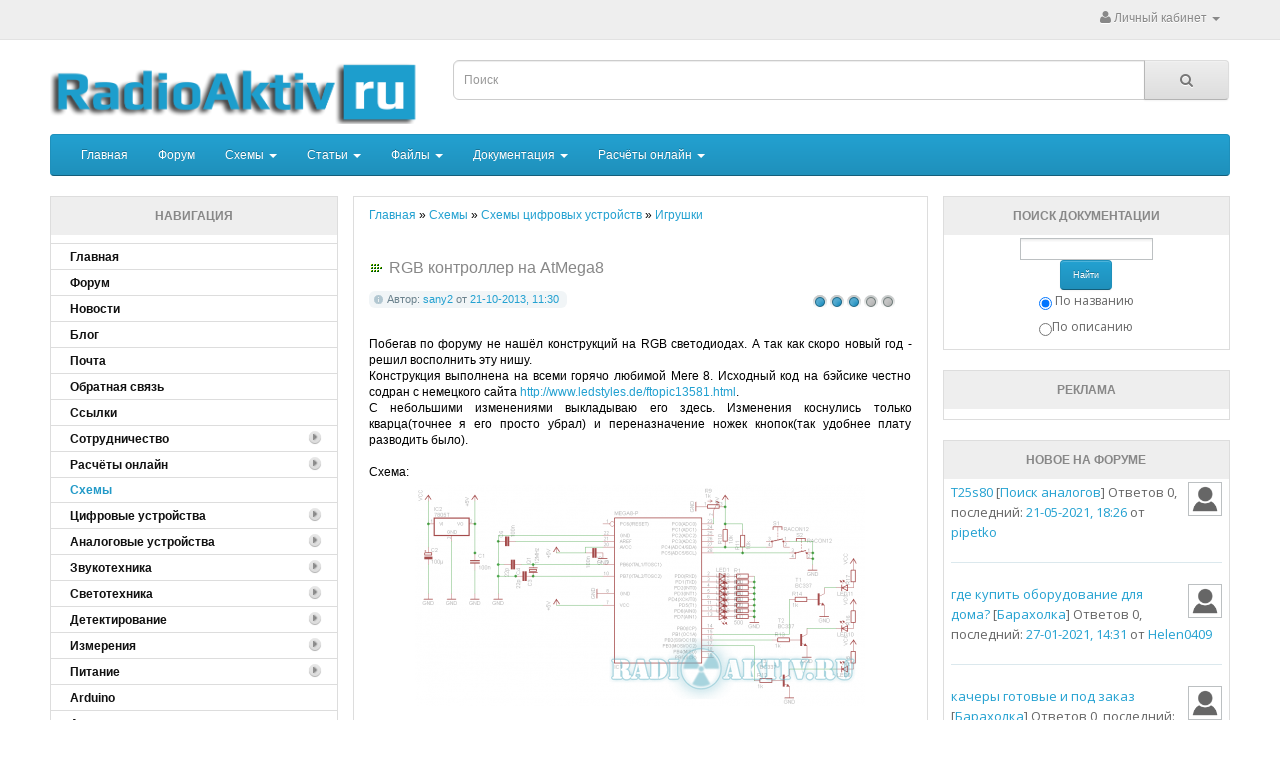

--- FILE ---
content_type: text/html; charset=cp-1251
request_url: https://radioaktiv.ru/shems/digital/game/27904-rgb-kontroller-na-atmega8.html
body_size: 90440
content:
<!DOCTYPE HTML PUBLIC "-//W3C//DTD HTML 4.01//EN" "http://www.w3.org/TR/html4/strict.dtd">

<html>
<head>
<meta name="viewport" content="width=device-width, initial-scale=1">
<meta name="yandex-verification" content="be850bbdaf21023e" />
<script src="/templates/RA/style/view/javascript/jquery/jquery-2.1.1.min.js" type="text/javascript"></script>       
<link href="/templates/RA/style/view/javascript/bootstrap/css/bootstrap.min.css" rel="stylesheet" media="screen" />
<script src="/templates/RA/style/bootstrap.min.js" type="text/javascript"></script>       
<link href="/templates/RA/style/view/javascript/font-awesome/css/font-awesome.min.css" rel="stylesheet" type="text/css" />
<link href="//fonts.googleapis.com/css?family=Open+Sans:400,400i,300,700" rel="stylesheet" type="text/css" />
<link href="/templates/RA/style/view/theme/default/stylesheet/stylesheet.css" rel="stylesheet">
<link href="/templates/RA/style/view/javascript/jquery/magnific/magnific-popup.css" type="text/css" rel="stylesheet" media="screen" />
<link href="/templates/RA/style/view/javascript/jquery/datetimepicker/bootstrap-datetimepicker.min.css" type="text/css" rel="stylesheet" media="screen" />
<script src="/templates/RA/style/view/javascript/common.js" type="text/javascript"></script>    
        <meta http-equiv="Content-Type" content="text/html; charset=windows-1251" />
<title>RGB êîíòðîëëåð íà AtMega8 &raquo; Ðàäèîàêòèâ - âñ¸ äëÿ ðàäèîëþáèòåëÿ</title>
<meta name="description" content="Ïîáåãàâ ïî ôîðóìó íå íàø¸ë êîíñòðóêöèé íà RGB ñâåòîäèîäàõ. À òàê êàê ñêîðî íîâûé ãîä - ðåøèë âîñïîëíèòü ýòó íèøó.Ïîáåãàâ ïî ôîðóìó íå íàø¸ë êîíñòðóêöèé íà RGB ñâåòîäèîäàõ. À òàê êàê ñêîðî íî" />
<meta name="keywords" content="âîñïîëíèòü, ìîæíî, ïëàòó, Ïîáåãàâ, íîâûé, ðåøèë, íàø¸ë, ôîðóìó, ñêîðî, êîíñòðóêöèé, ñâåòîäèîäàõ, èñïîëüçóåòñÿ, çàðÿäêà, áëîêà, êà÷åñòâå, ïèòàíèÿ, èñïîëüçîâàíà, âñåãî, ìèêðîêîíòðîëëåðà, Ïàìÿòü" />
<meta name="generator" content="DataLife Engine (http://dle-news.ru)" />
<meta property="og:site_name" content="Ðàäèîàêòèâ - âñ¸ äëÿ ðàäèîëþáèòåëÿ" />
<meta property="og:type" content="article" />
<meta property="og:title" content="RGB êîíòðîëëåð íà AtMega8" />
<meta property="og:url" content="https://radioaktiv.ru/shems/digital/game/27904-rgb-kontroller-na-atmega8.html" />
<meta property="og:image" content="https://radioaktiv.ru/uploads/posts/2013-10/thumbs/1382329337_rgb-controller.png" />
<link rel="search" type="application/opensearchdescription+xml" href="https://radioaktiv.ru/engine/opensearch.php" title="Ðàäèîàêòèâ - âñ¸ äëÿ ðàäèîëþáèòåëÿ" />
<link rel="alternate" type="application/rss+xml" title="Ðàäèîàêòèâ - âñ¸ äëÿ ðàäèîëþáèòåëÿ" href="https://radioaktiv.ru/rss.xml" />
<script type="text/javascript" src="/engine/classes/min/index.php?charset=windows-1251&amp;g=general&amp;10"></script>
<script type="text/javascript" src="/engine/classes/min/index.php?charset=windows-1251&amp;f=engine/classes/highslide/highslide.js&amp;10"></script>

        <link rel="shortcut icon" href="/templates/RA/images/favicon.ico">
        <link media="screen" href="/templates/RA/style/engine.css" type="text/css" rel="stylesheet">
        <script type="text/javascript" src="/templates/RA/js/libs.js"></script>
        <link type="text/css" rel="StyleSheet" href="/templates/RA/style/den.css" id="changeable_styles">
    
         
        
        <link type="text/css" rel="StyleSheet" href="/templates/RA/style/mbcsmbmenu.css">
        <script language="javascript" type="text/javascript">
            <!--
                function ChangeBlock(selectedOption) {
                    document.getElementById('day').style.display = "none";
                    document.getElementById('week').style.display = "none";
                    document.getElementById('month').style.display = "none";
                    document.getElementById('all').style.display = "none";
                    document.getElementById(selectedOption).style.display = "";
                }
                //-->
        </script>
    </head>
    
    <body onload="startup()">
	
<nav id="top">
  <div class="container">
            <div id="top-links" class="nav pull-right">
      <ul class="list-inline">
      
        
		
        <li class="dropdown"><a href="" title="Ëè÷íûé êàáèíåò" class="dropdown-toggle" data-toggle="dropdown"><i class="fa fa-user"></i> <span class="hidden-xs hidden-sm hidden-md">Ëè÷íûé êàáèíåò</span> <span class="caret"></span></a>
			<ul class="dropdown-menu dropdown-menu-right">
            <li><a href="https://radioaktiv.ru/index.php?do=register">Ðåãèñòðàöèÿ</a></li>
            <li><a id="loginlink" href="#">Àâòîðèçàöèÿ</a></li>
			
			
			
			
			</ul>
        </li>
        </ul>
    </div>
  </div>
</nav>   
<header>


  <div class="container">
    <div class="row">
      <div class="col-sm-4">
        <div id="logo">
                                   <a href="/"><img src="/templates/RA/images/RAlogo.png" title="" alt="" class="img-responsive"></a>
                              </div>
      </div>
	  
<form action="" name="searchform" method="post">
<input type="hidden" name="do" value="search">
<input type="hidden" name="subaction" value="search">  
<div class="col-sm-5">
<div id="search" class="input-group">
<input id="story" type="text" name="story" value="" placeholder="Ïîèñê" class="form-control input-lg">
<span class="input-group-btn">
<button  class="btn btn-default btn-lg" type="submit" ><i class="fa fa-search"></i></button>
</span>
</div>
</div>
</form>


    </div>
  </div>
</header>


<div class="container">



<script type="text/javascript" src="/templates/RA/js/libston.js"></script>

<div id="logindialog" title="Àâòîðèçàöèÿ" style="display:none;">
	<form method="post" action="">
		<div class="logform">
			<ul class="reset">
				<li class="lfield"><label for="login_name">Ëîãèí:</label><br><input style="width:100%;" type="text" name="login_name" id="login_name"></li>
				<li class="lfield lfpas"><label for="login_password">Ïàðîëü (<a href="https://radioaktiv.ru/index.php?do=lostpassword">Çàáûëè?</a>):</label><br><input style="width:100%;" type="password" name="login_password" id="login_password"></li>
				<li class="lfield lfchek"><input type="checkbox" name="login_not_save" id="login_not_save_" value="1"><label for="login_not_save">&nbsp;×óæîé êîìïüþòåð</label></li>
				<li class="lbtn" style="text-align: center;"><button class="fbutton" onclick="submit();" type="submit" title="Âîéòè"><span>Âîéòè</span></button></li>
			</ul>
			<input name="login" type="hidden" id="login_" value="submit">
		</div>
	</form>
</div>


<nav id="menu" class="navbar" role="navigation" >

    <div class="navbar-header"><span id="category" class="visible-xs" data-toggle="collapse" data-target=".navbar-ex1-collapse">Êàòåãîðèè</span>
    <button type="button" class="btn btn-navbar navbar-toggle" data-toggle="collapse" data-target="#navbar-collapse-1"><i class="fa fa-bars"></i></button>
    </div>
            <div class="collapse navbar-collapse" id="navbar-collapse-1">
                <ul class="nav navbar-nav">
                    <!--li class="active"><a href="#">Active Link</a></li-->
<li><a href="/">Ãëàâíàÿ</a></li>
                    <li><a href="/forum">Ôîðóì</a></li>
                    <li class="dropdown"><a href="#" class="dropdown-toggle" data-toggle="dropdown">Ñõåìû <b class="caret"></b></a>
                        <ul class="dropdown-menu">
                            <li class="dropdown dropdown-submenu"><a href="#" class="dropdown-toggle" data-toggle="dropdown">Öèôðîâûå óñòðîéñòâà</a>
								<ul class="dropdown-menu">
									<li><a href="/shems/digital/automat/" title="Àâòîìàòèêà">Àâòîìàòèêà</a></li>
									<li><a href="/shems/digital/prog/" title="Ïðîãðàììàòîðû">Ïðîãðàììàòîðû</a></li>
									<li><a href="/shems/digital/timers/" title="Òàéìåðû, ÷àñû, ñ÷¸ò÷èêè">Òàéìåðû, ÷àñû, ñ÷¸ò÷èêè</a></li>
									<li><a href="/shems/digital/pc/" title="Äëÿ ÏÊ">Äëÿ ÏÊ</a></li>
									<li><a href="/shems/digital/home/" title="Äëÿ äîìà">Äëÿ äîìà</a></li>
									<li><a href="/shems/digital/game/" title="Èãðóøêè">Èãðóøêè</a></li>
								</ul>
							</li>
							<li class="dropdown dropdown-submenu"><a href="#" class="dropdown-toggle" data-toggle="dropdown">Àíàëîãîâûå óñòðîéñòâà</a>
								<ul class="dropdown-menu">
									<li><a href="/shems/analog/transmit_receiv/" title="">Ïåðåäàò÷èêè è ïðè¸ìíèêè</a></li>
									<li><a href="/shems/analog/generator/" title="">Ãåíåðàòîðû</a></li> 
									<li><a href="/shems/analog/amplifier/" title="">Óñèëèòåëè</a></li> 
									<li><a href="/shems/analog/video/" title="">Âèäåî è ÒÂ</a></li>
									<li><a href="/shems/analog/regulator/" title="">Ðåãóëÿòîðû</a></li>
								</ul>
							</li>
							<li class="dropdown dropdown-submenu"><a href="#" class="dropdown-toggle" data-toggle="dropdown">Çâóêîòåõíèêà</a>
								<ul class="dropdown-menu">
									<li><a href="/shems/sound/s_amplifier/" title="Óñèëèòåëè">Óñèëèòåëè</a></li>
									<li><a href="/shems/sound/filter/" title="">Ôèëüòðû, ýêâàëàéçåðû</a></li>
									<li><a href="/shems/sound/music/" title="Ôèëüòðû, ýêâàëàéçåðû">Äëÿ ìóçûêàíòîâ</a></li>
									<li><a href="/shems/sound/acoustic/" title="Àêóñòèêà">Àêóñòèêà</a></li>
								<li><a href="/shems/sound/others/" title="Ðàçíîå">Ðàçíîå</a></li>
								</ul>
							</li>
							<li class="dropdown dropdown-submenu"><a href="#" class="dropdown-toggle" data-toggle="dropdown">Ñâåòîòåõíèêà</a>
								<ul class="dropdown-menu">
									<li><a href="/shems/lighting/flash/" title="">Ìèãàëêè</a></li>
									<li><a href="/shems/lighting/light/" title="">Îñâåùåíèå</a></li>
									<li><a href="/shems/lighting/effect/" title="">Ñâåòîýôôåêòû</a></li>
									</ul>
							</li>
							<li class="dropdown dropdown-submenu"><a href="#" class="dropdown-toggle" data-toggle="dropdown">Äåòåêòèðîâàíèå</a>
								<ul class="dropdown-menu">
									<li><a href="/shems/detection/metal/" title="">Ìåòàëëîèñêàòåëè</a></li>
								</ul>
							</li>
							<li class="dropdown dropdown-submenu"><a href="#" class="dropdown-toggle" data-toggle="dropdown">Èçìåðåíèÿ</a>
								<ul class="dropdown-menu">
									<li><a href="/shems/measure/oscilloscope/" title="">Îñöèëëîãðàôû</a></li>
									<li><a href="/shems/measure/gauge/" title="">Èçìåðèòåëè L-C-R</a></li>
									<li><a href="/shems/measure/voltmeters_ammeters/" title="">Âîëüò/Àìïåðìåòðû</a></li>
									<li><a href="/shems/measure/thermometers/" title="">Òåðìîìåòðû</a></li>
								</ul>
							</li>
							<li class="dropdown dropdown-submenu"><a href="#" class="dropdown-toggle" data-toggle="dropdown">Ïèòàíèå</a>
								<ul class="dropdown-menu">
									<li><a href="/shems/power/supply/" title="">Áëîêè ïèòàíèÿ</a></li>
									<li><a href="/shems/power/converter/" title="">Ïðåîáðàçîâàòåëè è ÈÁÏ</a></li> 
									<li><a href="/shems/power/charger/" title="">Çàðÿäíûå óñòðîéñòâà</a></li> 
									<li><a href="/shems/power/alternativenergy/" title="">Àëüòåðíàòèâíàÿ ýíåðãåòèêà</a></li>
								</ul>
							</li>
							
							<li><a href="/shems/arduino/">Arduino</a></li>
							<li><a href="/shems/avto_moto/" title="">Àâòî è ìîòî</a></li>
							<li><a href="/shems/cnc/">Ñòàíêè ñ ×ÏÓ</a></li>
							
							</li>
                        </ul>
                    </li>
					<li class="dropdown"><a href="#" class="dropdown-toggle" data-toggle="dropdown">Ñòàòüè <b class="caret"></b></a>
                        <ul class="dropdown-menu">
                            <li class="dropdown dropdown-submenu"><a href="#" class="dropdown-toggle" data-toggle="dropdown">Îáó÷àëêà</a>
								<ul class="dropdown-menu">
									<li><a href="/publ/lessons/analogl/" title="">Àíàëîãîâàÿ òåõíèêà</a></li>
									<li><a href="/publ/lessons/digitall/" title="">Öèôðîâàÿ òåõíèêà</a></li>
									<li><a href="/publ/lessons/mcu/" title="">Ìèêðîêîíòðîëëåðû</a></li> 
									<li><a href="/publ/lessons/audiol/" title="">Àóäèîòåõíèêà</a></li> 
									<li><a href="/publ/lessons/videol/" title="">Âèäåîòåõíèêà</a></li> 
									<li><a href="/publ/lessons/softl/" title="">Ïðîãðàììíûå ïàêåòû</a></li> 
									<li><a href="/publ/lessons/measurel/" title="">Èçìåðåíèÿ</a></li> 
									<li><a href="/publ/lessons/otherl/" title="">Ðàçíîå</a></li>
								</ul>
							</li>
							<li class="dropdown dropdown-submenu"><a href="#" class="dropdown-toggle" data-toggle="dropdown">Àíòåííû</a>
								<ul class="dropdown-menu">
									<li><a href="/publ/antenna/wifi/" title="">WI-FI</a></li>
								</ul>
							</li>
							 <li><a href="/publ/secrets_of_diy/">Ñåêðåòû ñàìîäåëüùèêà</a></li>
						<!--li class="divider"></li-->
                        <!--li><a href="#">Dropdown Link 3</a></li-->
							</li>
                        </ul>
                    </li>
					        <li class="dropdown"><a href="#" class="dropdown-toggle" data-toggle="dropdown">Ôàéëû <b class="caret"></b></a>
                                
                            
                          
                                
                                
                                
                        <ul class="dropdown-menu">
                            
                              <li class="dropdown dropdown-submenu"><a href="#" class="dropdown-toggle" data-toggle="dropdown">Ïðîøèâêè</a>
								<ul class="dropdown-menu">
									<li><a href="/loads/firmware/toys/" title="">Äåòñêèå èãðóøêè</a></li>
								</ul>
							</li>
                            
                            <li class="dropdown dropdown-submenu"><a href="#" class="dropdown-toggle" data-toggle="dropdown">Ïðîãðàììíîå îáåñïå÷åíèå</a>
								<ul class="dropdown-menu">
									<li><a href="/loads/softf/cads/" title="">CADs</a></li>
									<li><a href="/loads/softf/compilers/" title="">Êîìïèëÿòîðû, ïðîãðàììàòîðû</a></li>
									<li><a href="/loads/softf/pcb/" title="">Äëÿ ïå÷àòíûõ ïëàò</a></li>
									<li><a href="/loads/softf/scale_bar/" title="">Ñõåìû, ïàíåëè è øêàëû</a></li>
									<li><a href="/loads/softf/calc/" title="">Ðàñ÷¸òû</a></li>
									<li><a href="/loads/softf/otherf/" title="">Ðàçíîå</a></li>
								</ul>
							</li>
							<li class="dropdown dropdown-submenu"><a href="#" class="dropdown-toggle" data-toggle="dropdown">Êíèãè</a>
								<ul class="dropdown-menu">
									<li><a href="/loads/books/verilog/" title="">Verilog è VHDL</a></li>
 <li><a href="/loads/books/digdevices/" title="">Öèôðîâûå óñòðîéñòâà è ÌÏ</a></li>
 <li><a href="/loads/books/mathematics/" title="">Ìàòåìàòè÷åñêèé àíàëèç</a></li>
 <li><a href="/loads/books/circuit_theory/" title="">Îñíîâû òåîðèè öåïåé</a></li>
 <li><a href="/loads/books/probability/" title="">Òåîðèÿ âåðîÿòíîñòåé</a></li>
 <li><a href="/loads/books/circuits_signals/" title="">ÐÒ öåïè è ñèãíàëû</a></li>
 <li><a href="/loads/books/metrology/" title="">Ìåòðîëîãèÿ</a></li>
 <li><a href="/loads/books/microcontrollers/" title="">Ìèêðîêîíòðîëëåðû</a></li>
 <li><a href="/loads/books/programming/" title="">Ïðîãðàììèðîâàíèå</a></li>
 <li><a href="/loads/books/reference/" title="">Ñïðàâî÷íèêè</a></li>
 <li><a href="/loads/books/circuitry/" title="">Ñõåìîòåõíèêà</a></li>
 <li><a href="/loads/books/microwave_devices/" title="">Óñòðîéñòâà ÑÂ× è àíòåííû</a></li>
 <li><a href="/loads/books/rpdu_i_ugfs/" title="">ÐÏÄÓ è ÓÃÔÑ</a></li>
 <li><a href="/loads/books/rpu_i_upios/" title="">ÐÏÓ è ÓÏèÎÑ</a></li>
 <li><a href="/loads/books/rts_i_strts/">ÐÒÑ è ÑÒÐÒÑ</a></li>
 <li><a href="/loads/books/tv_and_video/">Òåëåâèäåíèå è âèäåîòåõíèêà</a></li>
								</ul>
							</li>
							<li class="dropdown dropdown-submenu"><a href="#" class="dropdown-toggle" data-toggle="dropdown">Æóðíàëû</a>
								<ul class="dropdown-menu">
									<li><a href="/loads/magazines/radiomir/" title="Ñêà÷àòü æóðíàëû Ðàäèîìèð">Ðàäèîìèð</a></li>
 <li><a href="/loads/magazines/radioamator/" title="Ñêà÷àòü æóðíàëû Ðàäèîàìàòîð">Ðàäèîàìàòîð</a></li> 
 <li><a href="/loads/magazines/radiolocman/" title="Ñêà÷àòü æóðíàëû Ðàäèîëîöìàí">Ðàäèîëîöìàí</a></li>
 <li><a href="/loads/magazines/radiolubitel/" title="Ñêà÷àòü æóðíàëû Ðàäèîëþáèòåëü">Ðàäèîëþáèòåëü</a></li>
 <li><a href="/loads/magazines/radioezhegodnik/" title="Ñêà÷àòü æóðíàëû Ðàäèîåæåãîäíèê">Ðàäèîåæåãîäíèê</a></li>
 <li><a href="/loads/magazines/radiokonstruktor/" title="Ñêà÷àòü æóðíàëû Ðàäèîêîíñòðóêòîð">Ðàäèîêîíñòðóêòîð</a></li>
								</ul>
							</li>
							<li class="dropdown dropdown-submenu"><a href="#" class="dropdown-toggle" data-toggle="dropdown">Ó÷åáíûå ìàòåðèàëû</a>
								<ul class="dropdown-menu">
									<li><a href="/loads/train_materials/umathematics/" title="">Ìàòåìàòè÷åñêèé àíàëèç</a></li>
 <li><a href="/loads/train_materials/uprobability/" title="">Òåîðèÿ âåðîÿòíîñòåé</a></li>
 <li><a href="/loads/train_materials/ucircuits_signals/" title="">ÐÒ öåïè è ñèãíàëû</a></li>
 <li><a href="/loads/train_materials/radavto/" title="">Ðàäèîàâòîìàòèêà</a></li>
 <li><a href="/loads/train_materials/umetrology/" title="">Ìåòðîëîãèÿ</a></li>
 <li><a href="/loads/train_materials/okitpres/" title="Îñíîâû êîíñòðóèðîâàíèÿ è òåõíîëîãèè ïðîèçâîäñòâà ÐÝÑ">ÎÊèÒÏÐÝÑ</a></li>
 <li><a href="/loads/train_materials/humanities/" title="">Ãóìàíèòàðíûå íàóêè</a></li>
 <li><a href="/loads/train_materials/uelectronics/" title="">Ýëåêòðîíèêà</a></li>
 <li><a href="/loads/train_materials/udigdevices/" title="Öèôðîâûå óñòðîéñòâà è ìèêðîïðîöåññîðû">Öèôðîâûå óñòðîéñòâà è ÌÏ</a></li>
 <li><a href="/loads/train_materials/electrodynamics/" title="">Ýëåêòðîäèíàìèêà è ÐÐÂ</a></li>
 <li><a href="/loads/train_materials/ucircuitry/" title="">Ñõåìîòåõíèêà</a></li>
 <li><a href="/loads/train_materials/ugfs_i_rpdu/" title="Óñòðîéñòâà ãåíåðèðîâàíèÿ è ôîðìèðîâàíèÿ ñèãíàëîâ, ðàäèîïåðåäàþùèå óñòðîéñòâà">ÓÃèÔÑ è ÐÏÄÓ</a></li>
 <li><a href="/loads/train_materials/theory_of_secrecy/" title="">Îñíîâû òåîðèè ñêðûòíîñòè</a></li>
 <li><a href="/loads/train_materials/umicrowave_devices/" title="">Óñòðîéñòâà ÑÂ× è àíòåííû</a></li>
 <li><a href="/loads/train_materials/upios_i_rpu/" title="Óñòðîéñòâà ïðè¸ìà è îáðàáîòêè ñèãíàëîâ, ðàäèîïðè¸ìíûå óñòðîéñòâà">ÓÏèÎÑ è ÐÏÓ</a></li>
 <li><a href="/loads/train_materials/epures/" title="Ýëåêòðîïðåîáðàçîâàòåëüíûå óñòðîéñòâà ÐÝÑ">ÝÏÓ ÐÝÑ</a></li>
 <li><a href="/loads/train_materials/optical_drives/" title="">Îïòè÷åñêèå óñòðîéñòâà</a></li>
 <li><a href="/loads/train_materials/okpimres/" title="Îñíîâû êîìïüþòåðíîãî ïðîåêòèðîâàíèÿ è ìîäåëèðîâàíèÿ ÐÝÑ">ÎÊÏèÌÐÝÑ</a></li>
 <li><a href="/loads/train_materials/sspreus/" title="">ÑÑÏÐÝÓÑ</a></li>
 <li><a href="/loads/train_materials/strts_i_rts/" title="">ÐÒÑ è ÑÒÐÒÑ</a></li>
 <li><a href="/loads/train_materials/sit/" title="Ñåòåâûå èíôîðìàöèîííûå òåõíîëîãèè">ÑÈÒ</a></li>
 <li><a href="/loads/train_materials/stv_and_video/">Òåëåâèäåíèå è âèäåîòåõíèêà</a></li> 
 <li><a href="/loads/train_materials/uother/">Ðàçíîå</a></li> 
									</ul>
							</li>
						<!--li class="divider"></li-->
                        <!--li><a href="#">Dropdown Link 3</a></li-->
						    
							</li>
                        </ul>
                    </li>


<li class="dropdown"><a href="#" class="dropdown-toggle" data-toggle="dropdown">Äîêóìåíòàöèÿ <b class="caret"></b></a>
                        <ul class="dropdown-menu">
                            <li class="dropdown dropdown-submenu"><a href="#" class="dropdown-toggle" data-toggle="dropdown">Ìèêðîñõåìû</a>
								<ul class="dropdown-menu">
									<li><a href="/docs/chip/140/" title="">140</a></li>
 <li><a href="/docs/chip/143/" title="">143</a></li>
 <li><a href="/docs/chip/148/" title="">148</a></li>
 <li><a href="/docs/chip/153/" title="">153</a></li>
 <li><a href="/docs/chip/154/" title="">154</a></li>
 <li><a href="/docs/chip/155/" title="">155</a></li>
								</ul>
							</li>
							<li class="dropdown dropdown-submenu"><a href="#" class="dropdown-toggle" data-toggle="dropdown">Ðàçú¸ìû</a>
								<ul class="dropdown-menu">
 <li><a href="/docs/connectors/type_connectors/" title="">Òèïû ðàçú¸ìîâ</a></li>
 <li><a href="/docs/connectors/pinout/" title="">Ðàñïèíîâêà ðàçú¸ìîâ</a></li>
								</ul>
							</li>
							
							
							
							
							<li class="dropdown dropdown-submenu"><a href="#" class="dropdown-toggle" data-toggle="dropdown">Datasheets</a>
								<ul class="dropdown-menu">
<li><a href="/docs/datasheets/analog-devices/" title="Analog Devices datasheets">Analog Devices</a></li>
<li><a href="/docs/datasheets/atmel/" title="Atmel datasheets">Atmel</a></li>
 <li><a href="/docs/datasheets/microchip/" title="Microchip datasheets">Microchip</a></li>
     <li><a href="/docs/datasheets/nxp/" title="NXP Semiconductors datasheets">NXP Semiconductors</a></li>
 <li><a href="/docs/datasheets/texas-instruments/" title="Texas Instruments datasheets">Texas Instruments</a></li>
									</ul>
							</li>

							<li><a href="/docs/labeling/">Ìàðêèðîâêà êîìïîíåíòîâ</a></li>
                            
                            <li><a href="/docs/boardview/">Boardview</a></li>
							
							
							
							</li>
                        </ul>
                    </li>



<li class="dropdown"><a href="#" class="dropdown-toggle" data-toggle="dropdown">Ðàñ÷¸òû îíëàéí <b class="caret"></b></a>
                        <ul class="dropdown-menu">


							
							

<li><a href="/smd_resistor.html" title="Êàëüêóëÿòîð íîìèíàëà SMD ðåçèñòîðà">Êàëüêóëÿòîð íîìèíàëà SMD ðåçèñòîðà</a></li>      
 <li><a href="/custom_character_generator_for_hd44780.html" title="">Ãåíåðàòîð ñèìâîëîâ äëÿ LCD HD44780</a></li>      
 <li><a href="/raschet-delitelya-napryazheniya.html" title="">Ðàñ÷¸ò äåëèòåëÿ íàïðÿæåíèÿ</a></li>   
 <li><a href="/kalkulyator-cvetovoy-markirovki-rezistorov.html" title="">Îïðåäåëåíèå ñîïðîòèâëåíèé ðåçèñòîðîâ ïî öâåòîâîé ìàðêèðîâêå</a></li>
 <li><a href="/raschet-rezistora-dlya-svetodioda.html" title="">Ðàñ÷¸ò ñîïðîòèâëåíèÿ ðåçèñòîðà äëÿ ñâåòîäèîäà</a></li>
 <li><a href="/raschet-shiriny-dorozhki-pechatnoy-platy.html" title="">Ðàñ÷¸ò øèðèíû äîðîæêè ïå÷àòíîé ïëàòû</a></li>
 <li><a href="/cvetovaya-markirovka-rezistorov-kondensatorov-i-induktivnostey.html" title="">Öâåòîâàÿ ìàðêèðîâêà ðåçèñòîðîâ, êîíäåíñàòîðîâ è èíäóêòèâíîñòåé</a></li>
 <li><a href="/raschet-rezonansnoy-chastoty-kolebatelnogo-kontura.html" title="">Ðàñ÷¸ò ðåçîíàíñíîé ÷àñòîòû êîëåáàòåëüíîãî êîíòóðà</a></li>
 <li><a href="/avr_fuses_calculator.html" title="">Êàëüêóëÿòîð ôüþçîâ AVR</a></li>
 <li><a href="/mc34063a_dc_dc.html" title="">Ðàñ÷¸ò DC-DC ïðåîáðàçîâàòåëÿ íà áàçå MC34063A</a></li>
 <li><a href="/555_timer_calc.html" title="">Ðàñ÷¸ò ÷àñòîòû òàéìåðà 555</a></li>
 <li><a href="/raschet-elementov-lineynogo-stabilizatora.html" title="">Ðàñ÷¸ò ëèíåéíîãî ñòàáèëèçàòîðà</a></li>   
 <li><a href="/konverter-daty-i-vremeni-v-unix-format.html" title="">Êîíâåðòåð äàòû è âðåìåíè â UNIX ôîðìàò è îáðàòíî</a></li>     

							
							
							
							</li>
                        </ul>
                    </li>


                </ul>



            </div>
        </nav>
		
		

<style>
@media (min-width: 767px) {
		#menu  .dropdown:hover > .dropdown-menu  { 
    display: block; }
	

}


</style>

<style type="text/css">
.marginBottom-0 {margin-bottom:0;}
.dropdown-submenu{position:relative;}
.dropdown-submenu>.dropdown-menu{top:0;left:100%;margin-top:-6px;margin-left:-1px;-webkit-border-radius:0 6px 6px 6px;-moz-border-radius:0 6px 6px 6px;border-radius:0 6px 6px 6px;}
.dropdown-submenu>a:after{display:block;content:" ";float:right;width:0;height:0;border-color:transparent;border-style:solid;border-width:5px 0 5px 5px;border-left-color:#cccccc;margin-top:5px;margin-right:-10px;}
.dropdown-submenu:hover>a:after{border-left-color:#555;}
.dropdown-submenu.pull-left{float:none;}.dropdown-submenu.pull-left>.dropdown-menu{left:-100%;margin-left:10px;-webkit-border-radius:6px 0 6px 6px;-moz-border-radius:6px 0 6px 6px;border-radius:6px 0 6px 6px;}

 </style>

   


<script type='text/javascript'>
        
            (function($){
	$(document).ready(function(){
		$('ul.dropdown-menu [data-toggle=dropdown]').on('click', function(event) {
			event.preventDefault(); 
			event.stopPropagation(); 
			$(this).parent().siblings().removeClass('open');
			$(this).parent().toggleClass('open');
		});
	});
})(jQuery);
        
 </script>
        

</div>

<div class = "container">
 <div class = "row">
 <div class = "col-md-3 hidden-sm hidden-xs" style="padding-right: 0px;"><div class="product-thumb">
<!-- <block1> -->

<div class="boxTitle"><b><!-- <bt> -->Íàâèãàöèÿ<!-- </bt> --></b></div>



<div class="box">
<div class="bngreen"><div class="bngreen">
 
 <div class="dcont">
 <ul class="reset" >
<li><a class="dropdown-toggle" href="/"><b>Ãëàâíàÿ</b></a></li>
<li><a href="/forum/"><b>Ôîðóì</b></a></li>
<li><a href="/news/"><b>Íîâîñòè</b></a></li>
<li><a href="/blog/"><b>Áëîã</b></a></li>
 <li><a id="yaloginlink" href="http://mail.radioaktiv.ru/"><b>Ïî÷òà</b></a></li>
 <!--li><a href="/newposts/"><b>Íîâûå ïóáëèêàöèè</b></a></li-->
<li><a href="/index.php?do=feedback"><b>Îáðàòíàÿ ñâÿçü</b></a></li>

 <!--li><a href="http://files.radioaktiv.ru/"><b>Ôàéëîîáìåííèê</b></a></li-->
 <li><a href="/druzya-sayta.html"><b>Ññûëêè</b></a></li>
 
 
 <li><span class="sublink closed"><b>Ñîòðóäíè÷åñòâî</b><span class="accordsuffix"><img src="/templates/Radioaktiv/images/vertmenu/spacer.gif" alt=""></span></span></li>
 <li style="display: none;" class="submenu">
 <ul class="reset">
<li><a href="/authors.html" title="">Àâòîðàì</a></li>
 <li><a href="/webmasters.html" title="">Âåáìàñòåðàì</a></li>
</ul></li>
     
     
 <li><span class="sublink closed"><b>Ðàñ÷¸òû îíëàéí</b><span class="accordsuffix"><img src="/templates/Radioaktiv/images/vertmenu/spacer.gif" alt=""></span></span></li>
 <li style="display: none;" class="submenu">
 <ul class="reset">
    

  <li><a href="/smd_resistor.html" title="Êàëüêóëÿòîð íîìèíàëà SMD ðåçèñòîðà">Êàëüêóëÿòîð íîìèíàëà SMD ðåçèñòîðà</a></li>      
 <li><a href="/custom_character_generator_for_hd44780.html" title="">Ãåíåðàòîð ñèìâîëîâ äëÿ LCD HD44780</a></li>      
 <li><a href="/raschet-delitelya-napryazheniya.html" title="">Ðàñ÷¸ò äåëèòåëÿ íàïðÿæåíèÿ</a></li>   
 <li><a href="/kalkulyator-cvetovoy-markirovki-rezistorov.html" title="">Îïðåäåëåíèå ñîïðîòèâëåíèé ðåçèñòîðîâ ïî öâåòîâîé ìàðêèðîâêå</a></li>
 <li><a href="/raschet-rezistora-dlya-svetodioda.html" title="">Ðàñ÷¸ò ñîïðîòèâëåíèÿ ðåçèñòîðà äëÿ ñâåòîäèîäà</a></li>
 <li><a href="/raschet-shiriny-dorozhki-pechatnoy-platy.html" title="">Ðàñ÷¸ò øèðèíû äîðîæêè ïå÷àòíîé ïëàòû</a></li>
 <li><a href="/cvetovaya-markirovka-rezistorov-kondensatorov-i-induktivnostey.html" title="">Öâåòîâàÿ ìàðêèðîâêà ðåçèñòîðîâ, êîíäåíñàòîðîâ è èíäóêòèâíîñòåé</a></li>
 <li><a href="/raschet-rezonansnoy-chastoty-kolebatelnogo-kontura.html" title="">Ðàñ÷¸ò ðåçîíàíñíîé ÷àñòîòû êîëåáàòåëüíîãî êîíòóðà</a></li>
 <li><a href="/avr_fuses_calculator.html" title="">Êàëüêóëÿòîð ôüþçîâ AVR</a></li>
 <li><a href="/mc34063a_dc_dc.html" title="">Ðàñ÷¸ò DC-DC ïðåîáðàçîâàòåëÿ íà áàçå MC34063A</a></li>
 <li><a href="/555_timer_calc.html" title="">Ðàñ÷¸ò ÷àñòîòû òàéìåðà 555</a></li>
 <li><a href="/raschet-elementov-lineynogo-stabilizatora.html" title="">Ðàñ÷¸ò ëèíåéíîãî ñòàáèëèçàòîðà</a></li>   
 <li><a href="/konverter-daty-i-vremeni-v-unix-format.html" title="">Êîíâåðòåð äàòû è âðåìåíè â UNIX ôîðìàò è îáðàòíî</a></li>     

     
     
 
</ul></li>
 
 
 
 <li><span class="razdelitel"><b>Cõåìû</b></span></li>
 <li><span class="sublink closed"><b>Öèôðîâûå óñòðîéñòâà</b><span class="accordsuffix"><img src="/templates/Radioaktiv/images/vertmenu/spacer.gif" alt=""> </span></span></li>
 <li style="display: none;" class="submenu">
 <ul class="reset">
<li><a href="/shems/digital/automat/" title="Àâòîìàòèêà">Àâòîìàòèêà</a></li>
 <li><a href="/shems/digital/prog/" title="Ïðîãðàììàòîðû">Ïðîãðàììàòîðû</a></li>
 <li><a href="/shems/digital/timers/" title="Òàéìåðû, ÷àñû, ñ÷¸ò÷èêè">Òàéìåðû, ÷àñû, ñ÷¸ò÷èêè</a></li>
 <li><a href="/shems/digital/pc/" title="Äëÿ ÏÊ">Äëÿ ÏÊ</a></li>
 <li><a href="/shems/digital/home/" title="Äëÿ äîìà">Äëÿ äîìà</a></li>
 <li><a href="/shems/digital/game/" title="">Èãðóøêè</a></li>
</ul></li>

 <li><span class="sublink closed"><b>Àíàëîãîâûå óñòðîéñòâà</b><span class="accordsuffix"><img src="/templates/Radioaktiv/images/vertmenu/spacer.gif" alt=""> </span></span></li>
 <li style="display: none;" class="submenu">
 <ul class="reset">

 <li><a href="/shems/analog/transmit_receiv/" title="">Ïåðåäàò÷èêè è ïðè¸ìíèêè</a></li>
 <li><a href="/shems/analog/generator/" title="">Ãåíåðàòîðû</a></li> 
 <li><a href="/shems/analog/amplifier/" title="">Óñèëèòåëè</a></li> 
 <li><a href="/shems/analog/video/" title="">Âèäåî è ÒÂ</a></li>
 <li><a href="/shems/analog/regulator/" title="">Ðåãóëÿòîðû</a></li>
 </ul></li>
 
 
 

 <li><span class="sublink closed"><b>Çâóêîòåõíèêà</b><span class="accordsuffix"><img src="/templates/Radioaktiv/images/vertmenu/spacer.gif" alt=""> </span></span></li>
 <li style="display: none;" class="submenu">
 <ul class="reset">
 <li><a href="/shems/sound/s_amplifier/" title="Óñèëèòåëè">Óñèëèòåëè</a></li>
 <li><a href="/shems/sound/filter/" title="">Ôèëüòðû, ýêâàëàéçåðû</a></li>
<li><a href="/shems/sound/music/" title="Ôèëüòðû, ýêâàëàéçåðû">Äëÿ ìóçûêàíòîâ</a></li>
<li><a href="/shems/sound/acoustic/" title="Àêóñòèêà">Àêóñòèêà</a></li>
 <li><a href="/shems/sound/others/" title="Ðàçíîå">Ðàçíîå</a></li>
 </ul></li>

 <li><span class="sublink closed"><b>Ñâåòîòåõíèêà</b><span class="accordsuffix"><img src="/templates/Radioaktiv/images/vertmenu/spacer.gif" alt=""> </span></span></li>
 <li style="display: none;" class="submenu">
 <ul class="reset">
 <li><a href="/shems/lighting/flash/" title="">Ìèãàëêè</a></li>
 <li><a href="/shems/lighting/light/" title="">Îñâåùåíèå</a></li>
 <li><a href="/shems/lighting/effect/" title="">Ñâåòîýôôåêòû</a></li>
 </ul></li>
     

 <li><span class="sublink closed"><b>Äåòåêòèðîâàíèå</b><span class="accordsuffix"><img src="/templates/Radioaktiv/images/vertmenu/spacer.gif" alt=""> </span></span></li>
 <li style="display: none;" class="submenu">
 <ul class="reset">
 <li><a href="/shems/detection/metal/" title="">Ìåòàëëîèñêàòåëè</a></li>
 </ul></li>

 <li><span class="sublink closed"><b>Èçìåðåíèÿ</b><span class="accordsuffix"><img src="/templates/Radioaktiv/images/vertmenu/spacer.gif" alt=""> </span></span></li>
 <li style="display: none;" class="submenu">
 <ul class="reset">
 <li><a href="/shems/measure/oscilloscope/" title="">Îñöèëëîãðàôû</a></li>
 <li><a href="/shems/measure/gauge/" title="">Èçìåðèòåëè L-C-R</a></li>
     <li><a href="/shems/measure/voltmeters_ammeters/" title="">Âîëüò/Àìïåðìåòðû</a></li>
 <li><a href="/shems/measure/thermometers/" title="">Òåðìîìåòðû</a></li>
 </ul></li>
 
 
  <li><span class="sublink closed"><b>Ïèòàíèå</b><span class="accordsuffix"><img src="/templates/Radioaktiv/images/vertmenu/spacer.gif" alt="Ïèòàíèå"> </span></span></li>
 <li style="display: none;" class="submenu">
 <ul class="reset">

<li><a href="/shems/power/supply/" title="">Áëîêè ïèòàíèÿ</a></li>
 <li><a href="/shems/power/converter/" title="">Ïðåîáðàçîâàòåëè è ÈÁÏ</a></li> 
 <li><a href="/shems/power/charger/" title="">Çàðÿäíûå óñòðîéñòâà</a></li> 
 <li><a href="/shems/power/alternativenergy/" title="">Àëüòåðíàòèâíàÿ ýíåðãåòèêà</a></li>
 </ul></li>

<li><a href="/shems/arduino/"><b>Arduino</b></a></li>
<li><a href="/shems/avto_moto/"><b>Àâòî è ìîòî</b></a></li>
<li><a href="/shems/cnc/"><b>Ñòàíêè ñ ×ÏÓ</b></a></li>


 
<li><span class="razdelitel"><b>Ñòàòüè</b></span></li>
 
  <li><span class="sublink closed"><b>Àíòåííû</b><span class="accordsuffix"><img src="/templates/Radioaktiv/images/vertmenu/spacer.gif" alt=""> </span></span></li>
 <li style="display: none;" class="submenu">
 <ul class="reset">
 <li><a href="/publ/antenna/wifi/" title="">WI-FI</a></li>
 </ul></li>
 
 <li><span class="sublink closed"><b>Îáó÷àëêà</b><span class="accordsuffix"><img src="/templates/Radioaktiv/images/vertmenu/spacer.gif" alt=""> </span></span></li>
 <li style="display: none;" class="submenu">
 <ul class="reset">
 <li><a href="/publ/lessons/analogl/" title="">Àíàëîãîâàÿ òåõíèêà</a></li>
 <li><a href="/publ/lessons/digitall/" title="">Öèôðîâàÿ òåõíèêà</a></li>
 <li><a href="/publ/lessons/mcu/" title="">Ìèêðîêîíòðîëëåðû</a></li> 
 <li><a href="/publ/lessons/audiol/" title="">Àóäèîòåõíèêà</a></li> 
 <li><a href="/publ/lessons/videol/" title="">Âèäåîòåõíèêà</a></li> 
 <li><a href="/publ/lessons/softl/" title="">Ïðîãðàììíûå ïàêåòû</a></li> 
 <li><a href="/publ/lessons/measurel/" title="">Èçìåðåíèÿ</a></li> 
 <li><a href="/publ/lessons/otherl/" title="">Ðàçíîå</a></li>
 </ul></li>
 
    
 <li><a href="/publ/secrets_of_diy/"><b>Ñåêðåòû ñàìîäåëüùèêà</b></a></li>

 
<li><span class="razdelitel"><b>Ôàéëû</b></span></li>
     
  <li><span class="sublink closed"><b>Ïðîøèâêè</b><span class="accordsuffix"><img src="/templates/Radioaktiv/images/vertmenu/spacer.gif" alt=""> </span></span></li>
 <li style="display: none;" class="submenu">
 <ul class="reset">
 <li><a href="/loads/firmware/toys/" title="">Äåòñêèå èãðóøêè</a></li>
 
 </ul></li>    

 <li><span class="sublink closed"><b>Ïðîãðàììû</b><span class="accordsuffix"><img src="/templates/Radioaktiv/images/vertmenu/spacer.gif" alt=""> </span></span></li>
 <li style="display: none;" class="submenu">
 <ul class="reset">
 <li><a href="/loads/softf/cads/" title="">CADs</a></li>
 <li><a href="/loads/softf/compilers/" title="">Êîìïèëÿòîðû, ïðîãðàììàòîðû</a></li>
 <li><a href="/loads/softf/pcb/" title="">Äëÿ ïå÷àòíûõ ïëàò</a></li>
 <li><a href="/loads/softf/scale_bar/" title="">Ñõåìû, ïàíåëè è øêàëû</a></li>
 <li><a href="/loads/softf/calc/" title="">Ðàñ÷¸òû</a></li>
 <li><a href="/loads/softf/otherf/" title="">Ðàçíîå</a></li>
 </ul></li>

 <li><span class="sublink closed"><b>Êíèãè</b><span class="accordsuffix"><img src="/templates/Radioaktiv/images/vertmenu/spacer.gif" alt=""> </span></span></li>
 <li style="display: none;" class="submenu">
 <ul class="reset">
 <li><a href="/loads/books/verilog/" title="">Verilog è VHDL</a></li>
 <li><a href="/loads/books/digdevices/" title="">Öèôðîâûå óñòðîéñòâà è ÌÏ</a></li>
 <li><a href="/loads/books/mathematics/" title="">Ìàòåìàòè÷åñêèé àíàëèç</a></li>
 <li><a href="/loads/books/circuit_theory/" title="">Îñíîâû òåîðèè öåïåé</a></li>
 <li><a href="/loads/books/probability/" title="">Òåîðèÿ âåðîÿòíîñòåé</a></li>
 <li><a href="/loads/books/circuits_signals/" title="">ÐÒ öåïè è ñèãíàëû</a></li>
 <li><a href="/loads/books/metrology/" title="">Ìåòðîëîãèÿ</a></li>
 <li><a href="/loads/books/microcontrollers/" title="">Ìèêðîêîíòðîëëåðû</a></li>
 <li><a href="/loads/books/programming/" title="">Ïðîãðàììèðîâàíèå</a></li>
 <li><a href="/loads/books/reference/" title="">Ñïðàâî÷íèêè</a></li>
 <li><a href="/loads/books/circuitry/" title="">Ñõåìîòåõíèêà</a></li>
 <li><a href="/loads/books/microwave_devices/" title="">Óñòðîéñòâà ÑÂ× è àíòåííû</a></li>
 <li><a href="/loads/books/rpdu_i_ugfs/" title="">ÐÏÄÓ è ÓÃÔÑ</a></li>
 <li><a href="/loads/books/rpu_i_upios/" title="">ÐÏÓ è ÓÏèÎÑ</a></li>
 <li><a href="/loads/books/rts_i_strts/">ÐÒÑ è ÑÒÐÒÑ</a></li>
 <li><a href="/loads/books/tv_and_video/">Òåëåâèäåíèå è âèäåîòåõíèêà</a></li>
 </ul></li>

 <li><span class="sublink closed"><b>Æóðíàëû</b><span class="accordsuffix"><img src="/templates/Radioaktiv/images/vertmenu/spacer.gif" alt=""> </span></span></li>
 <li style="display: none;" class="submenu">
 <ul class="reset">

 <li><a href="/loads/magazines/radiomir/" title="Ñêà÷àòü æóðíàëû Ðàäèîìèð">Ðàäèîìèð</a></li>
 <li><a href="/loads/magazines/radioamator/" title="Ñêà÷àòü æóðíàëû Ðàäèîàìàòîð">Ðàäèîàìàòîð</a></li> 
 <li><a href="/loads/magazines/radiolocman/" title="Ñêà÷àòü æóðíàëû Ðàäèîëîöìàí">Ðàäèîëîöìàí</a></li>
 <li><a href="/loads/magazines/radiolubitel/" title="Ñêà÷àòü æóðíàëû Ðàäèîëþáèòåëü">Ðàäèîëþáèòåëü</a></li>
 <li><a href="/loads/magazines/radioezhegodnik/" title="Ñêà÷àòü æóðíàëû Ðàäèîåæåãîäíèê">Ðàäèîåæåãîäíèê</a></li>
 <li><a href="/loads/magazines/radiokonstruktor/" title="Ñêà÷àòü æóðíàëû Ðàäèîêîíñòðóêòîð">Ðàäèîêîíñòðóêòîð</a></li>
     </ul></li>

 <li><span class="sublink closed"><b>Ó÷åáíûå ìàòåðèàëû</b><span class="accordsuffix"><img src="/templates/Radioaktiv/images/vertmenu/spacer.gif" alt=""> </span></span></li>
 <li style="display: none;" class="submenu">
 <ul class="reset">
 <li><a href="/loads/train_materials/umathematics/" title="">Ìàòåìàòè÷åñêèé àíàëèç</a></li>
 <li><a href="/loads/train_materials/uprobability/" title="">Òåîðèÿ âåðîÿòíîñòåé</a></li>
 <li><a href="/loads/train_materials/ucircuits_signals/" title="">ÐÒ öåïè è ñèãíàëû</a></li>
 <li><a href="/loads/train_materials/radavto/" title="">Ðàäèîàâòîìàòèêà</a></li>
 <li><a href="/loads/train_materials/umetrology/" title="">Ìåòðîëîãèÿ</a></li>
 <li><a href="/loads/train_materials/okitpres/" title="Îñíîâû êîíñòðóèðîâàíèÿ è òåõíîëîãèè ïðîèçâîäñòâà ÐÝÑ">ÎÊèÒÏÐÝÑ</a></li>
 <li><a href="/loads/train_materials/humanities/" title="">Ãóìàíèòàðíûå íàóêè</a></li>
 <li><a href="/loads/train_materials/uelectronics/" title="">Ýëåêòðîíèêà</a></li>
 <li><a href="/loads/train_materials/udigdevices/" title="Öèôðîâûå óñòðîéñòâà è ìèêðîïðîöåññîðû">Öèôðîâûå óñòðîéñòâà è ÌÏ</a></li>
 <li><a href="/loads/train_materials/electrodynamics/" title="">Ýëåêòðîäèíàìèêà è ÐÐÂ</a></li>
 <li><a href="/loads/train_materials/ucircuitry/" title="">Ñõåìîòåõíèêà</a></li>
 <li><a href="/loads/train_materials/ugfs_i_rpdu/" title="Óñòðîéñòâà ãåíåðèðîâàíèÿ è ôîðìèðîâàíèÿ ñèãíàëîâ, ðàäèîïåðåäàþùèå óñòðîéñòâà">ÓÃèÔÑ è ÐÏÄÓ</a></li>
 <li><a href="/loads/train_materials/theory_of_secrecy/" title="">Îñíîâû òåîðèè ñêðûòíîñòè</a></li>
 <li><a href="/loads/train_materials/umicrowave_devices/" title="">Óñòðîéñòâà ÑÂ× è àíòåííû</a></li>
 <li><a href="/loads/train_materials/upios_i_rpu/" title="Óñòðîéñòâà ïðè¸ìà è îáðàáîòêè ñèãíàëîâ, ðàäèîïðè¸ìíûå óñòðîéñòâà">ÓÏèÎÑ è ÐÏÓ</a></li>
 <li><a href="/loads/train_materials/epures/" title="Ýëåêòðîïðåîáðàçîâàòåëüíûå óñòðîéñòâà ÐÝÑ">ÝÏÓ ÐÝÑ</a></li>
 <li><a href="/loads/train_materials/optical_drives/" title="">Îïòè÷åñêèå óñòðîéñòâà</a></li>
 <li><a href="/loads/train_materials/okpimres/" title="Îñíîâû êîìïüþòåðíîãî ïðîåêòèðîâàíèÿ è ìîäåëèðîâàíèÿ ÐÝÑ">ÎÊÏèÌÐÝÑ</a></li>
 <li><a href="/loads/train_materials/sspreus/" title="">ÑÑÏÐÝÓÑ</a></li>
 <li><a href="/loads/train_materials/strts_i_rts/" title="">ÐÒÑ è ÑÒÐÒÑ</a></li>
 <li><a href="/loads/train_materials/sit/" title="Ñåòåâûå èíôîðìàöèîííûå òåõíîëîãèè">ÑÈÒ</a></li>
 <li><a href="/loads/train_materials/stv_and_video/">Òåëåâèäåíèå è âèäåîòåõíèêà</a></li> 
 <li><a href="/loads/train_materials/uother/">Ðàçíîå</a></li> 
 </ul></li>
 
<li><span class="razdelitel"><b>Äîêóìåíòàöèÿ</b></span></li>

 <li><span class="sublink closed"><b>Ìèêðîñõåìû</b><span class="accordsuffix"><img src="/templates/Radioaktiv/images/vertmenu/spacer.gif" alt=""> </span></span></li>
 <li style="display: none;" class="submenu">
 <ul class="reset">
 <li><a href="/docs/chip/140/" title="">140</a></li>
 <li><a href="/docs/chip/143/" title="">143</a></li>
 <li><a href="/docs/chip/148/" title="">148</a></li>
 <li><a href="/docs/chip/153/" title="">153</a></li>
 <li><a href="/docs/chip/154/" title="">154</a></li>
 <li><a href="/docs/chip/155/" title="">155</a></li>
 </ul></li>

 <li><span class="sublink closed"><b>Ðàçú¸ìû</b><span class="accordsuffix"><img src="/templates/Radioaktiv/images/vertmenu/spacer.gif" alt=""> </span></span></li>
 <li style="display: none;" class="submenu">
 <ul class="reset">
 <li><a href="/docs/connectors/type_connectors/" title="">Òèïû ðàçú¸ìîâ</a></li>
 <li><a href="/docs/connectors/pinout/" title="">Ðàñïèíîâêà ðàçú¸ìîâ</a></li>
 </ul></li>

 
     
      <li><span class="sublink closed"><b>Datasheets</b><span class="accordsuffix"><img src="/templates/Radioaktiv/images/vertmenu/spacer.gif" alt=""> </span></span></li>
 <li style="display: none;" class="submenu">
 <ul class="reset">
 <li><a href="/docs/datasheets/analog-devices/" title="Analog Devices datasheets">Analog Devices</a></li>
 <li><a href="/docs/datasheets/atmel/" title="Atmel datasheets">Atmel</a></li>
 <li><a href="/docs/datasheets/microchip/" title="Microchip datasheets">Microchip</a></li>
 <li><a href="/docs/datasheets/nxp/" title="NXP Semiconductors datasheets">NXP Semiconductors</a></li>
 <li><a href="/docs/datasheets/texas-instruments/" title="Texas Instruments datasheets">Texas Instruments</a></li>
     
     
 </ul></li>
     
     <li><a href="/docs/labeling/"><b>Ìàðêèðîâêà êîìïîíåíòîâ</b></a></li>

 <li><a href="/docs/boardview/"><b>Boardview</b></a></li>
 </ul>
 </div>
</div></div>
 
</div>
<script type="text/javascript" src="/templates/Radioaktiv/js/ddaccordion.js"></script>
<script type="text/javascript">
ddaccordion.init({
 headerclass: "sublink",
 contentclass: "submenu",
 revealtype: "click",
 mouseoverdelay: 200,
 collapseprev: false,
 defaultexpanded: [],
 onemustopen: false,
 animatedefault: false,
 persiststate: true,
 toggleclass: ["closed", "opened"],
 togglehtml: ["suffix", "<img src='/templates/Radioaktiv/images/vertmenu/spacer.gif' alt=''> ", "<img src='/templates/Radioaktiv/images/vertmenu/spacer.gif' alt=''> "],
 animatespeed: "fast",
 oninit:function(expandedindices){ },
 onopenclose:function(header, index, state, isuseractivated){ }
})
</script>


</div>

<!-- <block7> -->
<div class="product-thumb">
<div class="boxTitle"><b>Ðåêëàìà</b></div>
<div class="boxContent">

<div style="text-align: center;"><!-- Yandex.RTB R-A-444358-1 -->
<div id="yandex_rtb_R-A-444358-1"></div>
<script type="text/javascript">
    (function(w, d, n, s, t) {
        w[n] = w[n] || [];
        w[n].push(function() {
            Ya.Context.AdvManager.render({
                blockId: "R-A-444358-1",
                renderTo: "yandex_rtb_R-A-444358-1",
                async: true
            });
        });
        t = d.getElementsByTagName("script")[0];
        s = d.createElement("script");
        s.type = "text/javascript";
        s.src = "//an.yandex.ru/system/context.js";
        s.async = true;
        t.parentNode.insertBefore(s, t);
    })(this, this.document, "yandexContextAsyncCallbacks");
</script></div>
     
</div>
</div>
<!-- </block7> -->

<div id="yalogindialog" title="Âîéòè â ïî÷òó" style="display:none;">
<form method="post" action="https://passport.yandex.ru/for/radioaktiv.ru?mode=auth"> 
	<ul class="reset">
		<li class="lfield"><label>Ëîãèí:</label><br><input type="text" style="width:100%;" name="login" value="" tabindex="1"></li>
    	<li class="lfield"><label>Ïàðîëü:</label><br><input type="password" style="width:100%;" name="passwd" value="" maxlength="100" tabindex="2"></li>    
		<li class="lfield lfchek"><label for="a"><input type="checkbox" name="twoweeks" id="a" value="yes" tabindex="4">çàïîìíèòü ìåíÿ</label> (<a href="http://help.yandex.ru/passport/?id=922493">÷òî ýòî</a>)</li>
    	<li class="lbtn" style="text-align: center;"><input type="submit" class="fbutton" name="In" value="Âîéòè" tabindex="5"></li>
	</ul>
    <div><input type="hidden" name="retpath" value="http://mail.yandex.ru/for/radioaktiv.ru"></div>
</form>
</div>



</div>
     <div class = "col-md-6 col-sm-12 col-xs-12" ><div class="fcont"> 
         
  
  
  
  
  
											
                                            
                                            
                                            
                                            <div style="margin:0 15px 0 15px;">
                                                <div class="top_box"><div class="speedbar"><span id="dle-speedbar" itemscope itemtype="https://schema.org/BreadcrumbList"><span itemprop="itemListElement" itemscope itemtype="https://schema.org/ListItem"><meta itemprop="position" content="1"><a href="https://radioaktiv.ru/" itemprop="item"><span itemprop="name">Ãëàâíàÿ</span></a></span> » <span itemprop="itemListElement" itemscope itemtype="https://schema.org/ListItem"><meta itemprop="position" content="2"><a href="https://radioaktiv.ru/shems/" itemprop="item"><span itemprop="name">Ñõåìû</span></a></span> » <span itemprop="itemListElement" itemscope itemtype="https://schema.org/ListItem"><meta itemprop="position" content="3"><a href="https://radioaktiv.ru/shems/digital/" itemprop="item"><span itemprop="name">Ñõåìû öèôðîâûõ óñòðîéñòâ</span></a></span> » <span itemprop="itemListElement" itemscope itemtype="https://schema.org/ListItem"><meta itemprop="position" content="4"><a href="https://radioaktiv.ru/shems/digital/game/" itemprop="item"><span itemprop="name">Èãðóøêè</span></a></span></span></div></div>
                                            </div>
                                            
											
                                            

                                        
                                            <div id='dle-content'>
<div class="base fullstory">
    <div class="dpad">
        <div class="eTitle" style="text-align:left;">
            <h3 class="btl">
                <span id="news-title">
                    RGB êîíòðîëëåð íà AtMega8
                </span>
            </h3>
        </div>
        <div class="bhinfo">
            
            <div class="baseinfo radial">
                <span style="margin: 0px ">
                    Àâòîð: <a onclick="ShowProfile('sany2', 'https://radioaktiv.ru/user/sany2/', '0'); return false;" href="https://radioaktiv.ru/user/sany2/">sany2</a> îò <a href="https://radioaktiv.ru/2013/10/21/" >21-10-2013, 11:30</a>
                </span>
            </div>
            
            <div class="ratebox">
                <div class="rate">
                    <div id='ratig-layer-27904'><div class="rating">
		<ul class="unit-rating">
		<li class="current-rating" style="width:60%;">60</li>
		<li><a href="#" title="Ïëîõî" class="r1-unit" onclick="doRate('1', '27904'); return false;">1</a></li>
		<li><a href="#" title="Ïðèåìëåìî" class="r2-unit" onclick="doRate('2', '27904'); return false;">2</a></li>
		<li><a href="#" title="Ñðåäíå" class="r3-unit" onclick="doRate('3', '27904'); return false;">3</a></li>
		<li><a href="#" title="Õîðîøî" class="r4-unit" onclick="doRate('4', '27904'); return false;">4</a></li>
		<li><a href="#" title="Îòëè÷íî" class="r5-unit" onclick="doRate('5', '27904'); return false;">5</a></li>
		</ul>
</div></div>
                </div>
            </div>
            	
        </div>
        
        <div class="maincont">
            <img src="/templates/RA/dleimages/no_icon.gif" />
            <br/>
            
            
                Ïîáåãàâ ïî ôîðóìó íå íàø¸ë êîíñòðóêöèé íà RGB ñâåòîäèîäàõ. À òàê êàê ñêîðî íîâûé ãîä - ðåøèë âîñïîëíèòü ýòó íèøó.<br />Êîíñòðóêöèÿ âûïîëíåíà íà âñåìè ãîðÿ÷î ëþáèìîé Ìåãå 8. Èñõîäíûé êîä íà áýéñèêå ÷åñòíî ñîäðàí ñ íåìåöêîãî ñàéòà <!--dle_leech_begin--><a href="https://radioaktiv.ru/engine/go.php?url=aHR0cDovL3d3dy5sZWRzdHlsZXMuZGUvZnRvcGljMTM1ODEuaHRtbA%3D%3D" target="_blank">http://www.ledstyles.de/ftopic13581.html</a><!--dle_leech_end-->.<br />C íåáîëüøèìè èçìåíåíèÿìè âûêëàäûâàþ åãî çäåñü. Èçìåíåíèÿ êîñíóëèñü òîëüêî êâàðöà(òî÷íåå ÿ åãî ïðîñòî óáðàë) è ïåðåíàçíà÷åíèå íîæåê êíîïîê(òàê óäîáíåå ïëàòó ðàçâîäèòü áûëî).<br /><br />Ñõåìà:<br /><div style="text-align:center;"><!--TBegin:https://radioaktiv.ru/uploads/posts/2013-10/1382329337_rgb-controller.png|--><a href="https://radioaktiv.ru/uploads/posts/2013-10/1382329337_rgb-controller.png" onclick="return hs.expand(this)" ><img src="https://radioaktiv.ru/uploads/posts/2013-10/thumbs/1382329337_rgb-controller.png" alt='RGB êîíòðîëëåð íà AtMega8' title='RGB êîíòðîëëåð íà AtMega8'  /></a><!--TEnd--></div><br /><br />Êíîïêè ñëóæàò äëÿ âûáîðà ðåæèìîâ. À ñ ïîìîùüþ ïåðåìåííèêà ìîæíî çàæèãàòü ëþáîå êîëè÷åñòâî äèîäîâ îò 1-ãî äî âîñüìè. Ñâîþ ïëàòó äåëàë íà äâóõñòîðîííåì òåêñòîëèòå ìåòîäîì ËÓÒ.<br />Òðàíçèñòîðû èñïîëüçîâàë MMBT3904(ëó÷øå ïîñòàâèòü ÷òî-íèáóäü ïîìîùíåå, íàïðèìåð BC817). Ñâåòîäèîäû RGB 3528.<br />Ðåçèñòîðû è êîíäåíñàòîðû òèïîðàçìåðà 0805.Ñòàáèëèçàòîð íàïðÿæåíèÿ 7805(â ìî¸ì ñëó÷àå 78M05). Â êà÷åñòâå áëîêà ïèòàíèÿ èñïîëüçóåòñÿ çàðÿäêà äëÿ òåëåôîíà.<br /><br />Ïàìÿòü ìèêðîêîíòðîëëåðà èñïîëüçîâàíà âñåãî íà ïîëîâèíó, ïîýòîìó  ìîæíî äîáàâèòü åù¸ êó÷ó ýôôåêòîâ.<br />Äà, fuse-áèòû âûñòàâëåíû íà 8 ÌÃö îò âíóòðåííåãî ãåíåðàòîðà.<br /><br />Ïå÷àòíàÿ ïëàòà:<br /><div style="text-align:center;"><!--TBegin:https://radioaktiv.ru/uploads/posts/2013-10/1382339253_rgb-pp.png|--><a href="https://radioaktiv.ru/uploads/posts/2013-10/1382339253_rgb-pp.png" onclick="return hs.expand(this)" ><img src="https://radioaktiv.ru/uploads/posts/2013-10/thumbs/1382339253_rgb-pp.png" alt='RGB êîíòðîëëåð íà AtMega8' title='RGB êîíòðîëëåð íà AtMega8'  /></a><!--TEnd--></div><br /><br />Ôîòî è âèäåî c áëèçêîãî ðàññòîÿíèÿ îîîî÷åíü íèçêîãî êà÷åñòâà(ñíèìàë ìîáèëüíèêîì - âèäåîêàìåðû íå èìåþ),ïðîøó ñèëüíî íå ðóãàòüñÿ:<br /><div style="text-align:center;"><!--TBegin:https://radioaktiv.ru/uploads/posts/2013-10/1382329481_img00062.jpg|--><a href="https://radioaktiv.ru/uploads/posts/2013-10/1382329481_img00062.jpg" onclick="return hs.expand(this)" ><img src="https://radioaktiv.ru/uploads/posts/2013-10/thumbs/1382329481_img00062.jpg" alt='RGB êîíòðîëëåð íà AtMega8' title='RGB êîíòðîëëåð íà AtMega8'  /></a><!--TEnd--></div><br /><div style="text-align:center;"><!--TBegin:https://radioaktiv.ru/uploads/posts/2013-10/1382329529_img00061.jpg|--><a href="https://radioaktiv.ru/uploads/posts/2013-10/1382329529_img00061.jpg" onclick="return hs.expand(this)" ><img src="https://radioaktiv.ru/uploads/posts/2013-10/thumbs/1382329529_img00061.jpg" alt='RGB êîíòðîëëåð íà AtMega8' title='RGB êîíòðîëëåð íà AtMega8'  /></a><!--TEnd--></div><br /><br /><div style="text-align:center;"><!--dle_media_begin:https://www.youtube.com/watch?v=wPJ0lFhl4u8--><iframe title="YouTube video player" width="425" height="325" src="https://www.youtube.com/embed/wPJ0lFhl4u8?rel=0&amp;wmode=transparent" frameborder="0" allowfullscreen></iframe><!--dle_media_end--></div><br /><div style="text-align:center;"><!--dle_media_begin:https://www.youtube.com/watch?v=yrgZDrl2x2c--><iframe title="YouTube video player" width="425" height="325" src="https://www.youtube.com/embed/yrgZDrl2x2c?rel=0&amp;wmode=transparent" frameborder="0" allowfullscreen></iframe><!--dle_media_end--></div><br /><br />Ñêà÷àòü ôàéë ïå÷àòíîé ïëàòû (.lay6), èñõîäíèê è ïðîøèâêó:<span class="attachment"><a href="https://radioaktiv.ru/engine/download.php?id=167" >rgb-controller.zip</a> [75,06 Kb] (cêà÷èâàíèé: 874)</span>
            
            
            
            <div class="clr">
            </div>
            
            
            <br />
            <p class="basetags">
                <i>
                    Òåãè: <a href="https://radioaktiv.ru/tags/%CA%EE%ED%EA%F3%F0%F1+2013/">Êîíêóðñ 2013</a>, <a href="https://radioaktiv.ru/tags/RGB/">RGB</a>, <a href="https://radioaktiv.ru/tags/mega8/">mega8</a>
                </i>
            </p>
            
        </div>
        <div class="storenumber">
            
        </div>
    </div>
    
    <p><!-- Yandex.RTB R-A-444358-2 -->
<div id="yandex_rtb_R-A-444358-2"></div>
<script type="text/javascript">
    (function(w, d, n, s, t) {
        w[n] = w[n] || [];
        w[n].push(function() {
            Ya.Context.AdvManager.render({
                blockId: "R-A-444358-2",
                renderTo: "yandex_rtb_R-A-444358-2",
                async: true
            });
        });
        t = d.getElementsByTagName("script")[0];
        s = d.createElement("script");
        s.type = "text/javascript";
        s.src = "//an.yandex.ru/system/context.js";
        s.async = true;
        t.parentNode.insertBefore(s, t);
    })(this, this.document, "yandexContextAsyncCallbacks");
</script></p>
    
    <div class="mlink_social">
        <!--noindex-->
<script src="https://yastatic.net/es5-shims/0.0.2/es5-shims.min.js"></script>
<script src="https://yastatic.net/share2/share.js" charset="utf-8"></script>
<div style="text-align:center; margin:15px;" class="ya-share2" data-services="vkontakte,facebook,odnoklassniki,moimir,twitter,collections" data-lang="ru"></div>
<!--/noindex-->
    </div>
    
    <div class="related">
        <div class="dtop">
            <span>
                <b>
                    Äðóãèå ïóáëèêàöèè ïî òåìå:
                </b>
            </span>
        </div>
        
        <ul class="reset">
            <li><a href="https://radioaktiv.ru/shems/power/supply/27876-prostoy-reguliruemyy-istochnik-pitaniya-12-30v-10a-na-lm317.html">Ïðîñòîé ðåãóëèðóåìûé èñòî÷íèê ïèòàíèÿ 1,2-30Â 10À íà LM317</a></li><li><a href="https://radioaktiv.ru/shems/measure/voltmeters_ammeters/478-prostoy-vstraivaemyy-voltmetr-30v-na-pic16f676.html">Ïðîñòîé âñòðàèâàåìûé âîëüòìåòð 30Â íà PIC16F676</a></li><li><a href="https://radioaktiv.ru/shems/sound/s_amplifier/477-stereousilitel-221514-vt-s-elektronnym-upravleniem-na-tda8552.html">Ñòåðåîóñèëèòåëü 2x1.4 Âò ñ ýëåêòðîííûì óïðàâëåíèåì íà TDA8552</a></li><li><a href="https://radioaktiv.ru/shems/analog/generator/183-publ_145.html">Ìíîãîôóíêöèîíàëüíûé ãåíåðàòîð íà AVR</a></li><li><a href="https://radioaktiv.ru/shems/digital/prog/76-publ_3.html">Ïðîãðàììàòîð ìèêðîêîíòðîëëåðîâ AVR / 89S ñîâìåñòèìûé ñ AVR910</a></li>
        </ul>
        <br />
    </div>
    
    
    <div class="mlink">
        <span class="argback">
            <a href="javascript:history.go(-1)">
                <b>
                    Âåðíóòüñÿ
                </b>
            </a>
        </span>
        <span class="argviews">
            <span title="Ïðîñìîòðîâ: 25307">
                <b>
                    25307
                </b>
            </span>
        </span>
        <span class="argcoms">
            <a id="dle-comm-link" href="https://radioaktiv.ru/shems/digital/game/27904-rgb-kontroller-na-atmega8.html#comment">
            <span title="Êîììåíòàðèåâ: 0">
                <b>
                    0
                </b>
            </span>
            </a>
        </span>
        <div class="mlarrow">
            &nbsp;
        </div>
        <p class="lcol argcat">
            Êàòåãîðèÿ: <a href="https://radioaktiv.ru/shems/digital/game/">Èãðóøêè</a>, <a href="https://radioaktiv.ru/shems/lighting/effect/">Ñâåòîýôôåêòû</a>
        </p>
    </div>
    <script language="JavaScript" type="text/javascript">
var ads_direction = "h";
var ads_count = "4";
var ads_title_color = "";
var text_color = "";
var ads_link_color = "";
var ads_block_border = "0";
var ads_block_border_color = "";
var ads_block_background = "#transparent";
var ads_block_padding = "0";
var ads_border = "1";
var ads_border_color = "#cbdfe8";
var ads_background = "transparent";
var ads_padding = "5";
</script>

<!--div class="edirect"><script src="http://a.edirect.efind.ru/s/?183&4&1" charset="utf-8"></script></div-->

<!--script type="text/javascript">
 $(document).ready(function(){
$("div.edirect td").addClass('edir').removeAttr('style')
$("div.edirect a").addClass('edir').removeAttr('style')
});
</script-->
<style>
 /*Ðåêëàìà e-direct*/
 td.edir {vertical-align: top; width: 25%; border: 1px solid #cbdfe8; padding: 5px; background: none repeat scroll 0% 0% transparent; font-family: Arial; font-size: 13px; /*color: #000;*/}
 a.edir{font-weight: bold; /*color: #000;*/}
    /*.edirect td a:hover{font-weight: bold; }*/
 /*Êîíåö e-direct*/
</style>

    
    <div class="clr berrors" style="margin: 0;">
        Óâàæàåìûé ïîñåòèòåëü, Âû çàøëè íà ñàéò êàê íåçàðåãèñòðèðîâàííûé ïîëüçîâàòåëü.
        <br />
        Ìû ðåêîìåíäóåì Âàì 
        <a href="/index.php?do=register">
            çàðåãèñòðèðîâàòüñÿ
        </a>
        ëèáî âîéòè íà ñàéò ïîä ñâîèì èìåíåì.
    </div>
     
</div>
<!--dlecomments-->

<!--dlenavigationcomments-->




<div class="clr berrors">
	<b>Èíôîðìàöèÿ</b><br />
	Ïîñåòèòåëè, íàõîäÿùèåñÿ â ãðóïïå <b>Ãîñòè</b>, íå ìîãóò îñòàâëÿòü êîììåíòàðèè ê äàííîé ïóáëèêàöèè.
</div></div>
</div></div>
		  
         
 <div class = "col-md-3 hidden-sm hidden-xs" style="padding-left: 0px;"> 

<!--div class="product-thumb">
<div class="boxTitle"><b>Ïðîôèëü</b></div>
<div class="boxContent">
<script type="text/javascript" src="/templates/Radioaktiv/js/userminiprof.js"></script>

<div style="text-align:center;" id="userminiprof">

Çäðàâñòâóéòå Ãîñòü<br><br>


<img class="avatar" src="/templates/RA/dleimages/noavatar.png" alt="">
<br>




<div>

<form method="post" action="">
<br>
<table border="0" cellspacing="1" cellpadding="0" width="100%">
<tbody>
<tr><td>Ëîãèí:</td><td>
<input  type="text" name="login_name" class="f_input" size="20" style="width:100%;"></td></tr>
<tr><td>Ïàðîëü:</td><td>

<input type="password" name="login_password" class="f_input" size="20" style="width:100%">

</td></tr>
</tbody></table>
<p><input name="login" id="login" value="submit" type="hidden"></p>



<table border="0" cellspacing="1" cellpadding="0" width="100%">
<tbody>
<tr><td><input type="checkbox" name="login_not_save" id="login_not_save" value="1"><label for="login_not_save">&nbsp;×óæîé êîìïüþòåð</label></td>
<td align="right" valign="top">


<button type="button" class="btn btn-primary btn-xs" onclick="submit();">Âõîä</button>
</td></tr>
<tr><td colspan="2"><div style="font-size:7pt; text-align:center;"><a href="https://radioaktiv.ru/index.php?do=lostpassword">Çàáûëè ïàðîëü?</a> | <a href="https://radioaktiv.ru/index.php?do=register">Ðåãèñòðàöèÿ</a></div></td></tr>
</tbody></table></form>
</div>
</div>





</div></div-->

<!-- <block3> -->
<div class="product-thumb">
<div class="boxTitle"><b>Ïîèñê äîêóìåíòàöèè</b></div>
<div class="boxContent">

<!--div style="text-align:center;">    
<form action='http://datasheets.su/index.php' method='get' accept-charset="utf-8">
<input type='hidden' name='do' value='search'>
<input type='hidden' name='subaction' value='search'>
<input type='text' name='story' class="textin">
<button type="submit" class="btn btn-primary btn-xs" onclick="submit();">Íàéòè</button>
</form>
</div-->
    
<div style="text-align:center;">
<form action="https://datasheet.su/search" method="GET" accept-charset="windows-1251">
<div><input size="20" class="textin" type="text" maxlength="2048" name="q"></div>
<div>
<button id="sfSbm" type="submit" class="btn btn-primary btn-xs" onclick="submit();">Íàéòè</button>

</div>
<div><input type="radio" name="searchType" value="partnum" checked id="sname"> 
<label for="sname">Ïî íàçâàíèþ</label></div>
<div><input type="radio" name="searchType" value="descr" id="sdescr"><label for="sdescr">Ïî îïèñàíèþ</label></div>
</form>
</div>
</div>
</div>
<!-- </block3> -->

<!-- <block3> -->
<!--div class="product-thumb">
<div class="boxTitle"><b>Ïîèñê äîêóìåíòàöèè</b></div>
<div class="boxContent">


    
<div style="text-align:center;">

<form action='http://datasheets.su/index.php' method='get'>
    <input type='text' name='story' value="AtMega8">
    <input type='hidden' name='do' value="search">
    <input type='hidden' name='subaction' value="search"><br>
    <input type='submit' class="btn btn-primary btn-xs" value="Íàéòè">
</form>
</div>
    </div>
</div-->

<!-- </block3> -->




<!-- <block7> -->
<div class="product-thumb">
<div class="boxTitle"><b>Ðåêëàìà</b></div>
<div class="boxContent">

<div style="text-align: center;"><!-- Yandex.RTB R-A-444358-3 -->
<div id="yandex_rtb_R-A-444358-3"></div>
<script type="text/javascript">
    (function(w, d, n, s, t) {
        w[n] = w[n] || [];
        w[n].push(function() {
            Ya.Context.AdvManager.render({
                blockId: "R-A-444358-3",
                renderTo: "yandex_rtb_R-A-444358-3",
                async: true
            });
        });
        t = d.getElementsByTagName("script")[0];
        s = d.createElement("script");
        s.type = "text/javascript";
        s.src = "//an.yandex.ru/system/context.js";
        s.async = true;
        t.parentNode.insertBefore(s, t);
    })(this, this.document, "yandexContextAsyncCallbacks");
</script></div>
     
</div>
</div>
<!-- </block7> -->



<!-- <block4> -->
<div class="product-thumb">
<div class="boxTitle"><b><!-- <bt> -->Íîâîå íà ôîðóìå<!-- </bt> --></b></div>
<div class="boxContent"><!--div class="forumBoxLastInfo">
  <h3>Ïîñëåäíèå ñîîáùåíèÿ ñ ôîðóìà</h3>
  <table>
    <tbody>
      <tr>
        <th class="name">Íàçâàíèå òåìû</th>
        <th>Àâòîð</th>
        <th class="stats">Ñòàòèñòèêà</th>
        <th class="lastpost">Ïîñëåäíåå ñîîáùåíèå</th>
      </tr>
    
<div style="box-sizing: content-box; padding:1px;border:1px solid #BCC0C2!important;float:right;margin-left:5px;width:30px;height:30px;background:#fff;"><a class="popup_profile" onclick="ShowProfile('pipetko', 'https://radioaktiv.ru/user/pipetko', '0'); return false;" href="https://radioaktiv.ru/user/pipetko/"><span style="display:block; width:30px;height:30px; background-image: url(https://radioaktiv.ru/templates/RA/bullet_energy/images/noavatar.png);background-position: center center; background-size:contain; background-repeat: no-repeat; "></span></a></div>
<a href="https://radioaktiv.ru/forum/showtopic-304">T25s80</a> [<a href="https://radioaktiv.ru/forum/categories-19">Ïîèñê àíàëîãîâ</a>] Îòâåòîâ 0, ïîñëåäíèé: <a href="https://radioaktiv.ru/forum/showtopic-304#message-876">21-05-2021, 18:26</a> îò <a href="https://radioaktiv.ru/user/pipetko/">pipetko</a>
<hr class="qwer" style="color: black;">

<div style="box-sizing: content-box; padding:1px;border:1px solid #BCC0C2!important;float:right;margin-left:5px;width:30px;height:30px;background:#fff;"><a class="popup_profile" onclick="ShowProfile('Helen0409', 'https://radioaktiv.ru/user/Helen0409', '0'); return false;" href="https://radioaktiv.ru/user/Helen0409/"><span style="display:block; width:30px;height:30px; background-image: url(https://radioaktiv.ru/templates/RA/bullet_energy/images/noavatar.png);background-position: center center; background-size:contain; background-repeat: no-repeat; "></span></a></div>
<a href="https://radioaktiv.ru/forum/showtopic-303">ãäå êóïèòü îáîðóäîâàíèå äëÿ äîìà?</a> [<a href="https://radioaktiv.ru/forum/categories-23">Áàðàõîëêà</a>] Îòâåòîâ 0, ïîñëåäíèé: <a href="https://radioaktiv.ru/forum/showtopic-303#message-875">27-01-2021, 14:31</a> îò <a href="https://radioaktiv.ru/user/Helen0409/">Helen0409</a>
<hr class="qwer" style="color: black;">

<div style="box-sizing: content-box; padding:1px;border:1px solid #BCC0C2!important;float:right;margin-left:5px;width:30px;height:30px;background:#fff;"><a class="popup_profile" onclick="ShowProfile('majogari', 'https://radioaktiv.ru/user/majogari', '0'); return false;" href="https://radioaktiv.ru/user/majogari/"><span style="display:block; width:30px;height:30px; background-image: url(https://radioaktiv.ru/templates/RA/bullet_energy/images/noavatar.png);background-position: center center; background-size:contain; background-repeat: no-repeat; "></span></a></div>
<a href="https://radioaktiv.ru/forum/showtopic-302">êà÷åðû ãîòîâûå è ïîä çàêàç</a> [<a href="https://radioaktiv.ru/forum/categories-23">Áàðàõîëêà</a>] Îòâåòîâ 0, ïîñëåäíèé: <a href="https://radioaktiv.ru/forum/showtopic-302#message-874">11-01-2020, 12:44</a> îò <a href="https://radioaktiv.ru/user/majogari/">majogari</a>
<hr class="qwer" style="color: black;">

<div style="box-sizing: content-box; padding:1px;border:1px solid #BCC0C2!important;float:right;margin-left:5px;width:30px;height:30px;background:#fff;"><a class="popup_profile" onclick="ShowProfile('Tonich', 'https://radioaktiv.ru/user/Tonich', '0'); return false;" href="https://radioaktiv.ru/user/Tonich/"><span style="display:block; width:30px;height:30px; background-image: url(https://radioaktiv.ru/uploads/fotos/foto_1.png);background-position: center center; background-size:contain; background-repeat: no-repeat; "></span></a></div>
<a href="https://radioaktiv.ru/forum/showtopic-293">èçìåðåíèå çâóêîâûõ ñèãíàëîâ</a> [<a href="https://radioaktiv.ru/forum/categories-22">Îñöèëëîãðàôû</a>] Îòâåòîâ 1, ïîñëåäíèé: <a href="https://radioaktiv.ru/forum/showtopic-293#message-865">9-03-2019, 21:39</a> îò <a href="https://radioaktiv.ru/user/Tonich/">Tonich</a>
<hr class="qwer" style="color: black;">

<div style="box-sizing: content-box; padding:1px;border:1px solid #BCC0C2!important;float:right;margin-left:5px;width:30px;height:30px;background:#fff;"><a class="popup_profile" onclick="ShowProfile('Openair', 'https://radioaktiv.ru/user/Openair', '0'); return false;" href="https://radioaktiv.ru/user/Openair/"><span style="display:block; width:30px;height:30px; background-image: url(https://radioaktiv.ru/uploads/fotos/foto_3940.gif);background-position: center center; background-size:contain; background-repeat: no-repeat; "></span></a></div>
<a href="https://radioaktiv.ru/forum/showtopic-269">ïðîåêòèðîâàíèå ñõåì ýëåêòðè÷</a> [<a href="https://radioaktiv.ru/forum/categories-10">Ïîèñê ñõåì</a>] Îòâåòîâ 0, ïîñëåäíèé: <a href="https://radioaktiv.ru/forum/showtopic-269#message-840">8-10-2018, 17:38</a> îò <a href="https://radioaktiv.ru/user/Openair/">Openair</a>
<hr class="qwer" style="color: black;">

    </tbody>
    
  </table>
</div>
<style type="text/css">
.forumBoxLastInfo{border:1px solid #BCC0C2;margin:0 15px 10px 15px;background:#FCFCFF}
.forumBoxLastInfo a{color:#176093}
.forumBoxLastInfo p{margin:0;padding:0}
.forumBoxLastInfo h3{text-shadow:0 1px 0 #fff;color:#191c1c;background:#f6f6f6;background:-webkit-gradient(linear, left top, left bottom, from(#f6f6f6), to(#e0e0e0));background:-webkit-linear-gradient(#f6f6f6, #e0e0e0);background-image: -moz-linear-gradient(top, #f6f6f6, #e0e0e0);background-image: -o-linear-gradient(top, #f6f6f6, #e0e0e0);background-image: -moz-gradient(top, #f6f6f6, #e0e0e0);border-bottom:1px solid #bcc0c2;zoom:1;filter:progid:DXImageTransform.Microsoft.gradient(enabled='true',startColorstr=#f6f6f6,endColorstr=#e0e0e0,GradientType=0);font-size:13px;font-family:'Trebuchet MS',Helvetica,Arial,sans-serif;font-weight:normal;padding:5px}
.forumBoxLastInfo table{width:100%;border-spacing:0;font-size:11px;font-weight:normal}
.forumBoxLastInfo th.name{width:60%}.forumBoxLastInfo th{text-align:left}
.forumBoxLastInfo th{background:#ECECEC;border-bottom:1px solid #D2D5D7;padding:2px 5px}
.forumBoxLastInfo td{border-bottom:1px solid #D2D5D7;padding:5px;border-right:1px solid #E0E0E0}
.forumBoxLastInfo .topicLastPost p{ color:#000;margin:0; border:none}
th.lastpost{text-align:right}
.forumBoxLastInfo td.stats p{color:#000;margin:0}
.forumBoxLastInfo img.avatarLastAutor{padding:1px;border:1px solid #BCC0C2!important;background:#fff;float:right;margin-left:5px;width:30px;height:30px}
.forumBoxLastInfo .topicLastPost p strong {color:#969696;font-weight:normal}
.forumBoxLastInfo .topicLastPost p{padding-right:40px;text-align:right}
</style-->


<div style="box-sizing: content-box; padding:1px;border:1px solid #BCC0C2!important;float:right;margin-left:5px;width:30px;height:30px;background:#fff;"><a class="popup_profile" onclick="ShowProfile('pipetko', 'https://radioaktiv.ru/user/pipetko', '0'); return false;" href="https://radioaktiv.ru/user/pipetko/"><span style="display:block; width:30px;height:30px; background-image: url(https://radioaktiv.ru/templates/RA/bullet_energy/images/noavatar.png);background-position: center center; background-size:contain; background-repeat: no-repeat; "></span></a></div>
<a href="https://radioaktiv.ru/forum/showtopic-304">T25s80</a> [<a href="https://radioaktiv.ru/forum/categories-19">Ïîèñê àíàëîãîâ</a>] Îòâåòîâ 0, ïîñëåäíèé: <a href="https://radioaktiv.ru/forum/showtopic-304#message-876">21-05-2021, 18:26</a> îò <a href="https://radioaktiv.ru/user/pipetko/">pipetko</a>
<hr class="qwer" style="color: black;">

<div style="box-sizing: content-box; padding:1px;border:1px solid #BCC0C2!important;float:right;margin-left:5px;width:30px;height:30px;background:#fff;"><a class="popup_profile" onclick="ShowProfile('Helen0409', 'https://radioaktiv.ru/user/Helen0409', '0'); return false;" href="https://radioaktiv.ru/user/Helen0409/"><span style="display:block; width:30px;height:30px; background-image: url(https://radioaktiv.ru/templates/RA/bullet_energy/images/noavatar.png);background-position: center center; background-size:contain; background-repeat: no-repeat; "></span></a></div>
<a href="https://radioaktiv.ru/forum/showtopic-303">ãäå êóïèòü îáîðóäîâàíèå äëÿ äîìà?</a> [<a href="https://radioaktiv.ru/forum/categories-23">Áàðàõîëêà</a>] Îòâåòîâ 0, ïîñëåäíèé: <a href="https://radioaktiv.ru/forum/showtopic-303#message-875">27-01-2021, 14:31</a> îò <a href="https://radioaktiv.ru/user/Helen0409/">Helen0409</a>
<hr class="qwer" style="color: black;">

<div style="box-sizing: content-box; padding:1px;border:1px solid #BCC0C2!important;float:right;margin-left:5px;width:30px;height:30px;background:#fff;"><a class="popup_profile" onclick="ShowProfile('majogari', 'https://radioaktiv.ru/user/majogari', '0'); return false;" href="https://radioaktiv.ru/user/majogari/"><span style="display:block; width:30px;height:30px; background-image: url(https://radioaktiv.ru/templates/RA/bullet_energy/images/noavatar.png);background-position: center center; background-size:contain; background-repeat: no-repeat; "></span></a></div>
<a href="https://radioaktiv.ru/forum/showtopic-302">êà÷åðû ãîòîâûå è ïîä çàêàç</a> [<a href="https://radioaktiv.ru/forum/categories-23">Áàðàõîëêà</a>] Îòâåòîâ 0, ïîñëåäíèé: <a href="https://radioaktiv.ru/forum/showtopic-302#message-874">11-01-2020, 12:44</a> îò <a href="https://radioaktiv.ru/user/majogari/">majogari</a>
<hr class="qwer" style="color: black;">

<div style="box-sizing: content-box; padding:1px;border:1px solid #BCC0C2!important;float:right;margin-left:5px;width:30px;height:30px;background:#fff;"><a class="popup_profile" onclick="ShowProfile('Tonich', 'https://radioaktiv.ru/user/Tonich', '0'); return false;" href="https://radioaktiv.ru/user/Tonich/"><span style="display:block; width:30px;height:30px; background-image: url(https://radioaktiv.ru/uploads/fotos/foto_1.png);background-position: center center; background-size:contain; background-repeat: no-repeat; "></span></a></div>
<a href="https://radioaktiv.ru/forum/showtopic-293">èçìåðåíèå çâóêîâûõ ñèãíàëîâ</a> [<a href="https://radioaktiv.ru/forum/categories-22">Îñöèëëîãðàôû</a>] Îòâåòîâ 1, ïîñëåäíèé: <a href="https://radioaktiv.ru/forum/showtopic-293#message-865">9-03-2019, 21:39</a> îò <a href="https://radioaktiv.ru/user/Tonich/">Tonich</a>
<hr class="qwer" style="color: black;">

<div style="box-sizing: content-box; padding:1px;border:1px solid #BCC0C2!important;float:right;margin-left:5px;width:30px;height:30px;background:#fff;"><a class="popup_profile" onclick="ShowProfile('Openair', 'https://radioaktiv.ru/user/Openair', '0'); return false;" href="https://radioaktiv.ru/user/Openair/"><span style="display:block; width:30px;height:30px; background-image: url(https://radioaktiv.ru/uploads/fotos/foto_3940.gif);background-position: center center; background-size:contain; background-repeat: no-repeat; "></span></a></div>
<a href="https://radioaktiv.ru/forum/showtopic-269">ïðîåêòèðîâàíèå ñõåì ýëåêòðè÷</a> [<a href="https://radioaktiv.ru/forum/categories-10">Ïîèñê ñõåì</a>] Îòâåòîâ 0, ïîñëåäíèé: <a href="https://radioaktiv.ru/forum/showtopic-269#message-840">8-10-2018, 17:38</a> îò <a href="https://radioaktiv.ru/user/Openair/">Openair</a>
<hr class="qwer" style="color: black;">
</div>
</div>
<!-- </block4> -->



<!-- <block5> -->
<div class="product-thumb">
<div class="boxTitle"><b><!-- <bt> -->Íîâîå â áëîãàõ<!-- </bt> --></b></div>
<div class="boxContent"><!-- <bc> -->
<table cellspacing="0" cellpadding="0"><tr><td>
<img style="padding:1px;border:1px solid #BCC0C2!important;background:#fff;float:left;margin-left:0px;width:30px;height:30px" src="/uploads/blockpro/60x60_1612896447_img_20210206_1357521.jpg" alt="Ôàéë ïðîøèâêè èíòåðàêòèâíîãî ïîïóãàÿ Play Smart 7496">
09.02.21 - <a href="/loads/firmware/toys/28706-fayl-proshivki-interaktivnogo-popugaya-play-smart-7496.html" title="Ôàéë ïðîøèâêè èíòåðàêòèâíîãî ïîïóãàÿ Play Smart 7496">Ôàéë ïðîøèâêè èíòåðàêòèâíîãî ïîïóãàÿ P&hellip;</a> (0) </td></tr>



<tr><td>
<img style="padding:1px;border:1px solid #BCC0C2!important;background:#fff;float:left;margin-left:0px;width:30px;height:30px" src="/uploads/blockpro/60x60_1597642961_img_20200728_073006.jpg" alt="Âîññòàíîâëåíèå Seagate ST500DM002">
30.07.20 - <a href="/shems/digital/pc/28704-vosstanovlenie-seagate-st500dm002.html" title="Âîññòàíîâëåíèå Seagate ST500DM002">Âîññòàíîâëåíèå Seagate ST500DM002</a> (0) </td></tr>



<tr><td>
<img style="padding:1px;border:1px solid #BCC0C2!important;background:#fff;float:left;margin-left:0px;width:30px;height:30px" src="/uploads/blockpro/60x60_1555244199_img_20190414_145712.jpg" alt="Ñâåòîâîé áóäèëüíèê (ðàññâåò)">
11.12.18 - <a href="/shems/digital/timers/28701-svetovoy-budilnik-rassvet.html" title="Ñâåòîâîé áóäèëüíèê (ðàññâåò)">Ñâåòîâîé áóäèëüíèê (ðàññâåò)</a> (0) </td></tr>



<tr><td>
<img style="padding:1px;border:1px solid #BCC0C2!important;background:#fff;float:left;margin-left:0px;width:30px;height:30px" src="/uploads/blockpro/60x60_1492364267_arduinouno_r3_front_dfu.jpg" alt="Åñëè arduino íå ïåðåõîäèò â ðåæèì DFU">
16.04.17 - <a href="/shems/arduino/28100-esli-arduino-ne-perehodit-v-rezhim-dfu.html" title="Åñëè arduino íå ïåðåõîäèò â ðåæèì DFU">Åñëè arduino íå ïåðåõîäèò â ðåæèì DFU</a> (1) </td></tr>



<tr><td>
<img style="padding:1px;border:1px solid #BCC0C2!important;background:#fff;float:left;margin-left:0px;width:30px;height:30px" src="/uploads/blockpro/60x60_1462446103_ibutton.jpg" alt="Ïðîãðàììàòîð êëþ÷åé Ibutton RW1990 íà arduino">
05.05.16 - <a href="/shems/arduino/28059-programmator-klyuchey-ibutton-rw1990-na-arduino.html" title="Ïðîãðàììàòîð êëþ÷åé Ibutton RW1990 íà arduino">Ïðîãðàììàòîð êëþ÷åé Ibutton RW1990 íà &hellip;</a> (3) </td></tr>



</table>
</div>
</div>
<!-- </block5> -->



<!-- <block6> -->
<div class="product-thumb">
<div class="boxTitle"><b>Ñòàòèñòèêà</b></div>
<div class="boxContent">
<div style="text-align:center;">Ïîëüçîâàòåëåé îíëàéí: 21<br />
Ãîñòåé: 21<br />
</div>
</div>
</div>
<!-- </block6> -->





<!-- <block8> -->
<div class="product-thumb">
<div class="boxTitle"><b>Ñîöèàëüíûå ñåòè</b></div>
<div class="boxContent">
<script type="text/javascript" src="//vk.com/js/api/openapi.js?105"></script>
<!-- VK Widget -->
<div id="vk_groups"></div>
<script type="text/javascript">
VK.Widgets.Group("vk_groups", {mode: 0, width: "auto", height: "400", color1: '', color2: '2B587A', color3: '5B7FA6'}, 64892861);
</script>
    
    
    
<!--script  async="async" src="https://userapi.com/js/api/openapi.js?105" 
onload='VK.init({apiId: 64892861, onlyWidgets: true}); VK.Widgets.Group("vk_groups", {mode: 0, width: "auto", height: "400"}, 64892861); VK.Widgets.Comments("vk_comments", {limit: 10, width: 400, attach: "*"});'>
</script-->
    
    
    
</div>
</div>
<!-- </block8> -->

<!-- <block9> -->
<div class="product-thumb">
<div class="boxTitle"><b>Òåãè</b></div>
<div class="boxContent">
<a href="https://radioaktiv.ru/tags/5.1+%F0%E5%E3%F3%EB%FF%F2%EE%F0/" class="clouds_xsmall" title="Íàéäåíî ïóáëèêàöèé: 1">5.1 ðåãóëÿòîð</a>, <a href="https://radioaktiv.ru/tags/adp2303/" class="clouds_xsmall" title="Íàéäåíî ïóáëèêàöèé: 1">adp2303</a>, <a href="https://radioaktiv.ru/tags/atmega/" class="clouds_xsmall" title="Íàéäåíî ïóáëèêàöèé: 2">atmega</a>, <a href="https://radioaktiv.ru/tags/atmega8/" class="clouds_medium" title="Íàéäåíî ïóáëèêàöèé: 9">atmega8</a>, <a href="https://radioaktiv.ru/tags/AVR/" class="clouds_medium" title="Íàéäåíî ïóáëèêàöèé: 11">AVR</a>, <a href="https://radioaktiv.ru/tags/bc547/" class="clouds_xsmall" title="Íàéäåíî ïóáëèêàöèé: 1">bc547</a>, <a href="https://radioaktiv.ru/tags/codevision/" class="clouds_small" title="Íàéäåíî ïóáëèêàöèé: 7">codevision</a>, <a href="https://radioaktiv.ru/tags/dle/" class="clouds_xsmall" title="Íàéäåíî ïóáëèêàöèé: 1">dle</a>, <a href="https://radioaktiv.ru/tags/khazama/" class="clouds_xsmall" title="Íàéäåíî ïóáëèêàöèé: 1">khazama</a>, <a href="https://radioaktiv.ru/tags/mega8/" class="clouds_xsmall" title="Íàéäåíî ïóáëèêàöèé: 2">mega8</a>, <a href="https://radioaktiv.ru/tags/PIC/" class="clouds_xsmall" title="Íàéäåíî ïóáëèêàöèé: 1">PIC</a>, <a href="https://radioaktiv.ru/tags/stm32vl/" class="clouds_xsmall" title="Íàéäåíî ïóáëèêàöèé: 1">stm32vl</a>, <a href="https://radioaktiv.ru/tags/USB/" class="clouds_xsmall" title="Íàéäåíî ïóáëèêàöèé: 2">USB</a>, <a href="https://radioaktiv.ru/tags/Wi-Fi/" class="clouds_xsmall" title="Íàéäåíî ïóáëèêàöèé: 2">Wi-Fi</a>, <a href="https://radioaktiv.ru/tags/%E0%ED%E0%EB%E8%E7%E0%F2%EE%F0/" class="clouds_xsmall" title="Íàéäåíî ïóáëèêàöèé: 1">àíàëèçàòîð</a>, <a href="https://radioaktiv.ru/tags/%E0%ED%F2%E5%ED%ED%E0/" class="clouds_xsmall" title="Íàéäåíî ïóáëèêàöèé: 2">àíòåííà</a>, <a href="https://radioaktiv.ru/tags/%E2%EB%E0%E6%ED%EE%F1%F2%FC/" class="clouds_xsmall" title="Íàéäåíî ïóáëèêàöèé: 1">âëàæíîñòü</a>, <a href="https://radioaktiv.ru/tags/%C6%CA/" class="clouds_xsmall" title="Íàéäåíî ïóáëèêàöèé: 1">ÆÊ</a>, <a href="https://radioaktiv.ru/tags/%E7%E2%F3%EA%EE%E2%E0%FF+%EA%E0%F0%F2%E0/" class="clouds_xsmall" title="Íàéäåíî ïóáëèêàöèé: 2">çâóêîâàÿ êàðòà</a>, <a href="https://radioaktiv.ru/tags/%E7%F3/" class="clouds_xsmall" title="Íàéäåíî ïóáëèêàöèé: 3">çó</a>, <a href="https://radioaktiv.ru/tags/%EA%EB%FE%F7/" class="clouds_xsmall" title="Íàéäåíî ïóáëèêàöèé: 1">êëþ÷</a>, <a href="https://radioaktiv.ru/tags/%CA%EE%ED%EA%F3%F0%F1+2013/" class="clouds_xlarge" title="Íàéäåíî ïóáëèêàöèé: 16">Êîíêóðñ 2013</a>, <a href="https://radioaktiv.ru/tags/%EC%E5%E4%ED%FB%E5/" class="clouds_xsmall" title="Íàéäåíî ïóáëèêàöèé: 1">ìåäíûå</a>, <a href="https://radioaktiv.ru/tags/%EC%E8%EA%F0%EE%EA%EE%ED%F2%F0%EE%EB%EB%E5%F0/" class="clouds_small" title="Íàéäåíî ïóáëèêàöèé: 7">ìèêðîêîíòðîëëåð</a>, <a href="https://radioaktiv.ru/tags/%CF%C4%D3/" class="clouds_xsmall" title="Íàéäåíî ïóáëèêàöèé: 2">ÏÄÓ</a>, <a href="https://radioaktiv.ru/tags/%EF%E5%F0%E2%FB%E9/" class="clouds_xsmall" title="Íàéäåíî ïóáëèêàöèé: 2">ïåðâûé</a>, <a href="https://radioaktiv.ru/tags/%EF%F0%EE%E2%EE%E4%E0/" class="clouds_xsmall" title="Íàéäåíî ïóáëèêàöèé: 1">ïðîâîäà</a>, <a href="https://radioaktiv.ru/tags/%EF%F0%EE%E3%F0%E0%EC%EC%E0/" class="clouds_xsmall" title="Íàéäåíî ïóáëèêàöèé: 4">ïðîãðàììà</a>, <a href="https://radioaktiv.ru/tags/%EF%F0%EE%E5%EA%F2/" class="clouds_xsmall" title="Íàéäåíî ïóáëèêàöèé: 3">ïðîåêò</a>, <a href="https://radioaktiv.ru/tags/%EF%F0%EE%F8%E8%E2%EA%E0/" class="clouds_xsmall" title="Íàéäåíî ïóáëèêàöèé: 3">ïðîøèâêà</a>, <a href="https://radioaktiv.ru/tags/%F0%E0%E4%E8%EE/" class="clouds_xsmall" title="Íàéäåíî ïóáëèêàöèé: 1">ðàäèî</a>, <a href="https://radioaktiv.ru/tags/%F0%E0%E4%E8%EE%EB%EE%F6%EC%E0%ED/" class="clouds_xsmall" title="Íàéäåíî ïóáëèêàöèé: 2">ðàäèîëîöìàí</a>, <a href="https://radioaktiv.ru/tags/%F0%E0%F1%EF%E8%ED%EE%E2%EA%E0/" class="clouds_xsmall" title="Íàéäåíî ïóáëèêàöèé: 2">ðàñïèíîâêà</a>, <a href="https://radioaktiv.ru/tags/%F0%E5%EC%EE%ED%F2/" class="clouds_xsmall" title="Íàéäåíî ïóáëèêàöèé: 1">ðåìîíò</a>, <a href="https://radioaktiv.ru/tags/%F1%F3%EC%EC%E0%F2%EE%F0/" class="clouds_xsmall" title="Íàéäåíî ïóáëèêàöèé: 1">ñóììàòîð</a>, <a href="https://radioaktiv.ru/tags/%F2%F0%E0%ED%F1%F4%EE%F0%EC%E0%F2%EE%F0/" class="clouds_xsmall" title="Íàéäåíî ïóáëèêàöèé: 3">òðàíñôîðìàòîð</a>, <a href="https://radioaktiv.ru/tags/%F3%F1%E8%EB%E8%F2%E5%EB%FC/" class="clouds_xsmall" title="Íàéäåíî ïóáëèêàöèé: 2">óñèëèòåëü</a>, <a href="https://radioaktiv.ru/tags/%D6%C0%CF/" class="clouds_xsmall" title="Íàéäåíî ïóáëèêàöèé: 2">ÖÀÏ</a>, <a href="https://radioaktiv.ru/tags/%F7%E0%F1%FB/" class="clouds_xsmall" title="Íàéäåíî ïóáëèêàöèé: 3">÷àñû</a>, <a href="https://radioaktiv.ru/tags/%F8%E5%F1%F2%E8%EA%E0%ED%E0%EB%FC%ED%FB%E9/" class="clouds_xsmall" title="Íàéäåíî ïóáëèêàöèé: 1">øåñòèêàíàëüíûé</a><br /><br /><a href="https://radioaktiv.ru/tags/">Ïîêàçàòü âñå òåãè</a>
</div>
</div>

<!-- </block9 -->
</div> 
 </div>



<style>a img{max-width: 100%;}</style>
 
</div>
    
        <div id="loading-layer" style="display:none">Çàãðóçêà. Ïîæàëóéñòà, ïîäîæäèòå...</div>
<script type="text/javascript">
<!--
var dle_root       = '/';
var dle_admin      = '';
var dle_login_hash = '';
var dle_group      = 5;
var dle_skin       = 'RA';
var dle_wysiwyg    = '0';
var quick_wysiwyg  = '0';
var dle_act_lang   = ["Äà", "Íåò", "Ââîä", "Îòìåíà", "Ñîõðàíèòü", "Óäàëèòü"];
var menu_short     = 'Áûñòðîå ðåäàêòèðîâàíèå';
var menu_full      = 'Ïîëíîå ðåäàêòèðîâàíèå';
var menu_profile   = 'Ïðîñìîòð ïðîôèëÿ';
var menu_send      = 'Îòïðàâèòü ñîîáùåíèå';
var menu_uedit     = 'Àäìèíöåíòð';
var dle_info       = 'Èíôîðìàöèÿ';
var dle_confirm    = 'Ïîäòâåðæäåíèå';
var dle_prompt     = 'Ââîä èíôîðìàöèè';
var dle_req_field  = 'Çàïîëíèòå âñå íåîáõîäèìûå ïîëÿ';
var dle_del_agree  = 'Âû äåéñòâèòåëüíî õîòèòå óäàëèòü? Äàííîå äåéñòâèå íåâîçìîæíî áóäåò îòìåíèòü';
var dle_spam_agree = 'Âû äåéñòâèòåëüíî õîòèòå îòìåòèòü ïîëüçîâàòåëÿ êàê ñïàìåðà? Ýòî ïðèâåäåò ê óäàëåíèþ âñåõ åãî êîììåíòàðèåâ';
var dle_complaint  = 'Óêàæèòå òåêñò âàøåé æàëîáû äëÿ àäìèíèñòðàöèè:';
var dle_big_text   = 'Âûäåëåí ñëèøêîì áîëüøîé ó÷àñòîê òåêñòà.';
var dle_orfo_title = 'Óêàæèòå êîììåíòàðèé äëÿ àäìèíèñòðàöèè ê íàéäåííîé îøèáêå íà ñòðàíèöå';
var dle_p_send     = 'Îòïðàâèòü';
var dle_p_send_ok  = 'Óâåäîìëåíèå óñïåøíî îòïðàâëåíî';
var dle_save_ok    = 'Èçìåíåíèÿ óñïåøíî ñîõðàíåíû. Îáíîâèòü ñòðàíèöó?';
var dle_del_news   = 'Óäàëèòü ñòàòüþ';
var allow_dle_delete_news   = false;
//-->
</script><script type="text/javascript">  
<!--  
	hs.graphicsDir = '/engine/classes/highslide/graphics/';
	hs.outlineType = 'rounded-white';
	hs.numberOfImagesToPreload = 0;
	hs.showCredits = false;
	
	hs.lang = {
		loadingText :     'Çàãðóçêà...',
		playTitle :       'Ïðîñìîòð ñëàéäøîó (ïðîáåë)',
		pauseTitle:       'Ïàóçà',
		previousTitle :   'Ïðåäûäóùåå èçîáðàæåíèå',
		nextTitle :       'Ñëåäóþùåå èçîáðàæåíèå',
		moveTitle :       'Ïåðåìåñòèòü',
		closeTitle :      'Çàêðûòü (Esc)',
		fullExpandTitle : 'Ðàçâåðíóòü äî ïîëíîãî ðàçìåðà',
		restoreTitle :    'Êëèêíèòå äëÿ çàêðûòèÿ êàðòèíêè, íàæìèòå è óäåðæèâàéòå äëÿ ïåðåìåùåíèÿ',
		focusTitle :      'Ñôîêóñèðîâàòü',
		loadingTitle :    'Íàæìèòå äëÿ îòìåíû'
	};
	
	hs.align = 'center';
	hs.transitions = ['expand', 'crossfade'];
	hs.addSlideshow({
		interval: 4000,
		repeat: false,
		useControls: true,
		fixedControls: 'fit',
		overlayOptions: {
			opacity: .75,
			position: 'bottom center',
			hideOnMouseOut: true
		}
	});
//-->
</script>
        <noscript><div id="noscript">
                Â âàøåì áðàóçåðå îòêëþ÷åíî èñïîëüçîâàíèå javascript! Íàñòðîéòå ïàðàìåòðû áðàóçåðà äëÿ ïîëó÷åíèÿ ìàêñèìàëüíîãî óäîáñòâà ðàáîòû.
        </div></noscript>
		
	                   <div id="footer">
                        <div class="wrapper">
                            <div class="dpad">
                                <span class="copyright">
                                    Copyright &copy; Radioaktiv.ru 2009-2026 Tonich &amp; Sokol 
                                    <br>
                                    Èñïîëüçîâàíèå ìàòåðèàëîâ ñàéòà òîëüêî ñ ðàçðåøåíèÿ Àäìèíèñòðàòîðà, óñòàíîâêà îáðàòíîé ññûëêè îáÿçàòåëüíà.
                                    <br>
                                    Ïî âñåì âîïðîñàì ïèøèòå 
                                    <a href="mailto:support@radioaktiv.ru" title="Íàïèñàòü â ñëóæáó ïîääåðæêè">
                                        support@radioaktiv.ru
                                    </a>
                                    <br>
                                    <script type="text/javascript">
<!--
var _acic={dataProvider:10,allowCookieMatch:false};(function(){var e=document.createElement("script");e.type="text/javascript";e.async=true;e.src="https://www.acint.net/aci.js";var t=document.getElementsByTagName("script")[0];t.parentNode.insertBefore(e,t)})()
//-->
</script><!--check code--><!--/s_links-->
                                    
                                </span>
                              
                                  <!-- Yandex.Metrika counter -->
                                <script type="text/javascript">
                                    (function (d, w, c) {
                                        (w[c] = w[c] || []).push(function() {
                                            try {
                                                w.yaCounter742557 = new Ya.Metrika({
                                                    id:742557,
                                                    clickmap:true,
                                                    trackLinks:true,
                                                    accurateTrackBounce:true}
                                                                                  );
                                            }
                                            catch(e) {
                                            }
                                        }
                                                                );
                                        
                                        var n = d.getElementsByTagName("script")[0],
                                            s = d.createElement("script"),
                                            f = function () {
                                                n.parentNode.insertBefore(s, n);
                                            };
                                        s.type = "text/javascript";
                                        s.async = true;
                                        s.src = (d.location.protocol == "https:" ? "https:" : "http:") + "//mc.yandex.ru/metrika/watch.js";
                                        
                                        if (w.opera == "[object Opera]") {
                                            d.addEventListener("DOMContentLoaded", f);
                                        }
                                        else {
                                            f();
                                        }
                                    }
                                    )(document, window, "yandex_metrika_callbacks");
                                </script>
                                <noscript>
                                    <div>
                                        <img src="//mc.yandex.ru/watch/742557" style="position:absolute; left:-9999px;" alt="">
                                    </div>
                                </noscript>
                                <!-- /Yandex.Metrika counter -->

                                
                                <div class="counts">
                                    <ul class="reset">

                                        <!--li>
                                            
                                                                   
                                        </li-->
										<!-- top.datasheet.su , code for http://radioaktiv.ru -->
                                        <!--li>
                                            
                                            <script type="text/javascript">
                                                java="1.0";
                                                java1=""+"refer="+escape(document.referrer)+"&page="+escape(window.location.href);
                                                document.cookie="astratop=1; path=/";
                                                java1+="&c="+(document.cookie?"yes":"now");
                                            </script>
                                            <script type="text/javascript1.1">
                                                java="1.1";
                                                java1+="&java="+(navigator.javaEnabled()?"yes":"now")
                                            </script>
                                            <script type="text/javascript1.2">
                                                java="1.2";
                                                java1+="&razresh="+screen.width+'x'+screen.height+"&cvet="+(((navigator.appName.substring(0,3)=="Mic"))? screen.colorDepth:screen.pixelDepth)
                                            </script>
                                            <script type="text/javascript1.3">
                                                java="1.3"
                                            </script>
                                            <script type="text/javascript">
                                                java1+="&jscript="+java+"&rand="+Math.random();
                                                document.write("<a href='//top.datasheet.su/?fromsite=8'><img "+" src='//top.datasheet.su/img.php?id=8&"+java1+"&' border='0' alt='top.datasheet.su' width='' height=''><\/a>");
                                            </script>
                                            <noscript>
                                                <div>
                                                    <a href="//top.datasheet.su/?fromsite=8">
                                                        <img src="//top.datasheet.su/img.php?id=8" style="border:0;" alt="top.datasheet.su" width="88" height="31">
                                                    </a>
                                                </div>
                                            </noscript-->
                                            <!-- /top.datasheet.su >
                                        </li-->
                                        
                                  
                                        
                                        
                                       
                                         <li>
                                            <img src="https://www.yandex.ru/cycounter?radioaktiv.ru" width="88" height="31" alt="ßíäåêñ öèòèðîâàíèÿ" border="0" />
                                        </li>

                                    </ul>
                                </div>
                                <div class="clr">                                
                                </div>
                            </div>
                        </div>
                    </div> 
	   
    </body>
</html>
<!-- DataLife Engine Copyright SoftNews Media Group (http://dle-news.ru) -->
